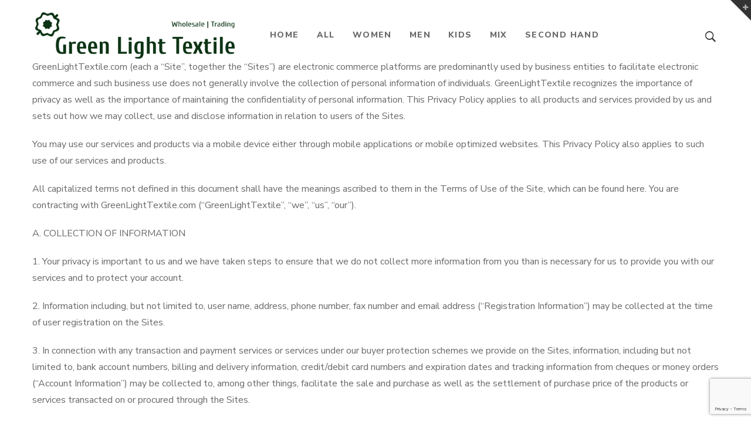

--- FILE ---
content_type: text/html; charset=UTF-8
request_url: https://www.greenlighttextile.com/en/privacy/
body_size: 16826
content:
<!DOCTYPE html>
<html lang="en-US">
<head>
	<meta charset="UTF-8"/>
<meta name="viewport" content="width=device-width, initial-scale=1, maximum-scale=1">



<link rel="profile" href="https://gmpg.org/xfn/11" />






<title>Privacy &#8211; GreenLight Textile</title>
<meta name='robots' content='max-image-preview:large' />
<link rel='dns-prefetch' href='//www.google.com' />
<link rel='dns-prefetch' href='//fonts.googleapis.com' />
<link rel='dns-prefetch' href='//s.w.org' />
<link rel="alternate" type="application/rss+xml" title="GreenLight Textile &raquo; Feed" href="https://www.greenlighttextile.com/en/feed/" />
<link rel="alternate" type="application/rss+xml" title="GreenLight Textile &raquo; Comments Feed" href="https://www.greenlighttextile.com/en/comments/feed/" />
		<script type="text/javascript">
			window._wpemojiSettings = {"baseUrl":"https:\/\/s.w.org\/images\/core\/emoji\/13.1.0\/72x72\/","ext":".png","svgUrl":"https:\/\/s.w.org\/images\/core\/emoji\/13.1.0\/svg\/","svgExt":".svg","source":{"concatemoji":"https:\/\/www.greenlighttextile.com\/wp-includes\/js\/wp-emoji-release.min.js?ver=5.8.12"}};
			!function(e,a,t){var n,r,o,i=a.createElement("canvas"),p=i.getContext&&i.getContext("2d");function s(e,t){var a=String.fromCharCode;p.clearRect(0,0,i.width,i.height),p.fillText(a.apply(this,e),0,0);e=i.toDataURL();return p.clearRect(0,0,i.width,i.height),p.fillText(a.apply(this,t),0,0),e===i.toDataURL()}function c(e){var t=a.createElement("script");t.src=e,t.defer=t.type="text/javascript",a.getElementsByTagName("head")[0].appendChild(t)}for(o=Array("flag","emoji"),t.supports={everything:!0,everythingExceptFlag:!0},r=0;r<o.length;r++)t.supports[o[r]]=function(e){if(!p||!p.fillText)return!1;switch(p.textBaseline="top",p.font="600 32px Arial",e){case"flag":return s([127987,65039,8205,9895,65039],[127987,65039,8203,9895,65039])?!1:!s([55356,56826,55356,56819],[55356,56826,8203,55356,56819])&&!s([55356,57332,56128,56423,56128,56418,56128,56421,56128,56430,56128,56423,56128,56447],[55356,57332,8203,56128,56423,8203,56128,56418,8203,56128,56421,8203,56128,56430,8203,56128,56423,8203,56128,56447]);case"emoji":return!s([10084,65039,8205,55357,56613],[10084,65039,8203,55357,56613])}return!1}(o[r]),t.supports.everything=t.supports.everything&&t.supports[o[r]],"flag"!==o[r]&&(t.supports.everythingExceptFlag=t.supports.everythingExceptFlag&&t.supports[o[r]]);t.supports.everythingExceptFlag=t.supports.everythingExceptFlag&&!t.supports.flag,t.DOMReady=!1,t.readyCallback=function(){t.DOMReady=!0},t.supports.everything||(n=function(){t.readyCallback()},a.addEventListener?(a.addEventListener("DOMContentLoaded",n,!1),e.addEventListener("load",n,!1)):(e.attachEvent("onload",n),a.attachEvent("onreadystatechange",function(){"complete"===a.readyState&&t.readyCallback()})),(n=t.source||{}).concatemoji?c(n.concatemoji):n.wpemoji&&n.twemoji&&(c(n.twemoji),c(n.wpemoji)))}(window,document,window._wpemojiSettings);
		</script>
		<style type="text/css">
img.wp-smiley,
img.emoji {
	display: inline !important;
	border: none !important;
	box-shadow: none !important;
	height: 1em !important;
	width: 1em !important;
	margin: 0 .07em !important;
	vertical-align: -0.1em !important;
	background: none !important;
	padding: 0 !important;
}
</style>
	<link rel='stylesheet' id='gsf_google-fonts-css'  href='https://fonts.googleapis.com/css?family=Nunito+Sans%3A200%2C200i%2C300%2C300i%2Cregular%2C400i%2C600%2C600i%2C700%2C700i%2C800%2C800i%2C900%2C900i%7CMontserrat%3A100%2C100i%2C200%2C200i%2C300%2C300i%2Cregular%2C400i%2C500%2C500i%2C600%2C600i%2C700%2C700i%2C800%2C800i%2C900%2C900i&#038;subset=latin%2Clatin-ext%2Cvietnamese&#038;ver=5.8.12' type='text/css' media='all' />
<link rel='stylesheet' id='wp-block-library-css'  href='https://www.greenlighttextile.com/wp-includes/css/dist/block-library/style.min.css?ver=5.8.12' type='text/css' media='all' />
<style id='wp-block-library-theme-inline-css' type='text/css'>
#start-resizable-editor-section{display:none}.wp-block-audio figcaption{color:#555;font-size:13px;text-align:center}.is-dark-theme .wp-block-audio figcaption{color:hsla(0,0%,100%,.65)}.wp-block-code{font-family:Menlo,Consolas,monaco,monospace;color:#1e1e1e;padding:.8em 1em;border:1px solid #ddd;border-radius:4px}.wp-block-embed figcaption{color:#555;font-size:13px;text-align:center}.is-dark-theme .wp-block-embed figcaption{color:hsla(0,0%,100%,.65)}.blocks-gallery-caption{color:#555;font-size:13px;text-align:center}.is-dark-theme .blocks-gallery-caption{color:hsla(0,0%,100%,.65)}.wp-block-image figcaption{color:#555;font-size:13px;text-align:center}.is-dark-theme .wp-block-image figcaption{color:hsla(0,0%,100%,.65)}.wp-block-pullquote{border-top:4px solid;border-bottom:4px solid;margin-bottom:1.75em;color:currentColor}.wp-block-pullquote__citation,.wp-block-pullquote cite,.wp-block-pullquote footer{color:currentColor;text-transform:uppercase;font-size:.8125em;font-style:normal}.wp-block-quote{border-left:.25em solid;margin:0 0 1.75em;padding-left:1em}.wp-block-quote cite,.wp-block-quote footer{color:currentColor;font-size:.8125em;position:relative;font-style:normal}.wp-block-quote.has-text-align-right{border-left:none;border-right:.25em solid;padding-left:0;padding-right:1em}.wp-block-quote.has-text-align-center{border:none;padding-left:0}.wp-block-quote.is-large,.wp-block-quote.is-style-large{border:none}.wp-block-search .wp-block-search__label{font-weight:700}.wp-block-group.has-background{padding:1.25em 2.375em;margin-top:0;margin-bottom:0}.wp-block-separator{border:none;border-bottom:2px solid;margin-left:auto;margin-right:auto;opacity:.4}.wp-block-separator:not(.is-style-wide):not(.is-style-dots){width:100px}.wp-block-separator.has-background:not(.is-style-dots){border-bottom:none;height:1px}.wp-block-separator.has-background:not(.is-style-wide):not(.is-style-dots){height:2px}.wp-block-table thead{border-bottom:3px solid}.wp-block-table tfoot{border-top:3px solid}.wp-block-table td,.wp-block-table th{padding:.5em;border:1px solid;word-break:normal}.wp-block-table figcaption{color:#555;font-size:13px;text-align:center}.is-dark-theme .wp-block-table figcaption{color:hsla(0,0%,100%,.65)}.wp-block-video figcaption{color:#555;font-size:13px;text-align:center}.is-dark-theme .wp-block-video figcaption{color:hsla(0,0%,100%,.65)}.wp-block-template-part.has-background{padding:1.25em 2.375em;margin-top:0;margin-bottom:0}#end-resizable-editor-section{display:none}
</style>
<link rel='stylesheet' id='wc-blocks-vendors-style-css'  href='https://www.greenlighttextile.com/wp-content/plugins/woocommerce/packages/woocommerce-blocks/build/wc-blocks-vendors-style.css?ver=5.7.2' type='text/css' media='all' />
<link rel='stylesheet' id='wc-blocks-style-css'  href='https://www.greenlighttextile.com/wp-content/plugins/woocommerce/packages/woocommerce-blocks/build/wc-blocks-style.css?ver=5.7.2' type='text/css' media='all' />
<link rel='stylesheet' id='yith-wcan-shortcodes-css'  href='https://www.greenlighttextile.com/wp-content/plugins/yith-woocommerce-ajax-navigation/assets/css/shortcodes.css?ver=4.2.0' type='text/css' media='all' />
<style id='yith-wcan-shortcodes-inline-css' type='text/css'>
:root{
	--yith-wcan-filters_colors_titles: #434343;
	--yith-wcan-filters_colors_background: #FFFFFF;
	--yith-wcan-filters_colors_accent: #A7144C;
	--yith-wcan-filters_colors_accent_r: 167;
	--yith-wcan-filters_colors_accent_g: 20;
	--yith-wcan-filters_colors_accent_b: 76;
	--yith-wcan-color_swatches_border_radius: 100%;
	--yith-wcan-color_swatches_size: 30px;
	--yith-wcan-labels_style_background: #FFFFFF;
	--yith-wcan-labels_style_background_hover: #A7144C;
	--yith-wcan-labels_style_background_active: #A7144C;
	--yith-wcan-labels_style_text: #434343;
	--yith-wcan-labels_style_text_hover: #FFFFFF;
	--yith-wcan-labels_style_text_active: #FFFFFF;
	--yith-wcan-anchors_style_text: #434343;
	--yith-wcan-anchors_style_text_hover: #A7144C;
	--yith-wcan-anchors_style_text_active: #A7144C;
}
</style>
<style id='ampae-custom-style-inline-css' type='text/css'>

.price .woocommerce-Price-amount{
    display: none !important;
}
.mcmp_recalc_price_row .woocommerce-Price-amount{
    display: inline !important;
}
#menu-footer li{
    list-style-type: none;
    display: inline;
}
#menu-footer li { padding: 0 5px; border-right: 1px solid #000000; }
#menu-footer li:last { border-right: none }

</style>
<link rel='stylesheet' id='gsf_admin-bar-css'  href='https://www.greenlighttextile.com/wp-content/plugins/april-framework/assets/css/admin-bar.min.css?ver=4.9' type='text/css' media='all' />
<link rel='stylesheet' id='font-awesome-css'  href='https://www.greenlighttextile.com/wp-content/plugins/april-framework/libs/smart-framework/assets/vendors/font-awesome/css/font-awesome.min.css?ver=4.7.0' type='text/css' media='all' />
<style id='font-awesome-inline-css' type='text/css'>
[data-font="FontAwesome"]:before {font-family: 'FontAwesome' !important;content: attr(data-icon) !important;speak: none !important;font-weight: normal !important;font-variant: normal !important;text-transform: none !important;line-height: 1 !important;font-style: normal !important;-webkit-font-smoothing: antialiased !important;-moz-osx-font-smoothing: grayscale !important;}
</style>
<link rel='stylesheet' id='themify-icons-css'  href='https://www.greenlighttextile.com/wp-content/themes/g5plus-april/assets/vendors/themify-icons/css/themify-icons.min.css?ver=5.8.12' type='text/css' media='all' />
<link rel='stylesheet' id='ionicons-css'  href='https://www.greenlighttextile.com/wp-content/themes/g5plus-april/assets/vendors/ionicons/css/ionicons.min.css?ver=5.8.12' type='text/css' media='all' />
<link rel='stylesheet' id='gsf_xmenu-animate-css'  href='https://www.greenlighttextile.com/wp-content/plugins/april-framework/core/xmenu/assets/css/animate.min.css?ver=3.5.1' type='text/css' media='all' />
<link rel='stylesheet' id='contact-form-7-css'  href='https://www.greenlighttextile.com/wp-content/plugins/contact-form-7/includes/css/styles.css?ver=5.4.2' type='text/css' media='all' />
<link rel='stylesheet' id='woocommerce-layout-css'  href='https://www.greenlighttextile.com/wp-content/plugins/woocommerce/assets/css/woocommerce-layout.css?ver=5.7.2' type='text/css' media='all' />
<link rel='stylesheet' id='woocommerce-smallscreen-css'  href='https://www.greenlighttextile.com/wp-content/plugins/woocommerce/assets/css/woocommerce-smallscreen.css?ver=5.7.2' type='text/css' media='only screen and (max-width: 768px)' />
<link rel='stylesheet' id='woocommerce-general-css'  href='https://www.greenlighttextile.com/wp-content/plugins/woocommerce/assets/css/woocommerce.css?ver=5.7.2' type='text/css' media='all' />
<style id='woocommerce-inline-inline-css' type='text/css'>
.woocommerce form .form-row .required { visibility: visible; }
</style>
<link rel='stylesheet' id='wpm-main-css'  href='//www.greenlighttextile.com/wp-content/plugins/wp-multilang/assets/styles/main.min.css?ver=2.4.1' type='text/css' media='all' />
<link rel='stylesheet' id='yith_ywraq_frontend-css'  href='https://www.greenlighttextile.com/wp-content/plugins/yith-woocommerce-request-a-quote/assets/css/frontend.css?ver=2.1.0' type='text/css' media='all' />
<style id='yith_ywraq_frontend-inline-css' type='text/css'>
.woocommerce .add-request-quote-button.button, .woocommerce .add-request-quote-button-addons.button, .yith-wceop-ywraq-button-wrapper .add-request-quote-button.button, .yith-wceop-ywraq-button-wrapper .add-request-quote-button-addons.button{
    background-color: #0066b4!important;
    color: #ffffff!important;
}
.woocommerce .add-request-quote-button.button:hover,  .woocommerce .add-request-quote-button-addons.button:hover,.yith-wceop-ywraq-button-wrapper .add-request-quote-button.button:hover,  .yith-wceop-ywraq-button-wrapper .add-request-quote-button-addons.button:hover{
    background-color: #044a80!important;
    color: #ffffff!important;
}


</style>
<link rel='stylesheet' id='bootstrap-css'  href='https://www.greenlighttextile.com/wp-content/themes/g5plus-april/assets/vendors/bootstrap/css/bootstrap.min.css?ver=3.3.7' type='text/css' media='all' />
<link rel='stylesheet' id='custom-bootstrap-css'  href='https://www.greenlighttextile.com/wp-content/themes/g5plus-april/assets/vendors/bootstrap/css/custom-bootstrap.min.css?ver=3.3.7' type='text/css' media='all' />
<link rel='stylesheet' id='owl.carousel-css'  href='https://www.greenlighttextile.com/wp-content/themes/g5plus-april/assets/vendors/owl.carousel/assets/owl.carousel.min.css?ver=2.2.0' type='text/css' media='all' />
<link rel='stylesheet' id='owl.carousel.theme.default-css'  href='https://www.greenlighttextile.com/wp-content/themes/g5plus-april/assets/vendors/owl.carousel/assets/owl.theme.default.min.css?ver=2.2.0' type='text/css' media='all' />
<link rel='stylesheet' id='perfect-scrollbar-css'  href='https://www.greenlighttextile.com/wp-content/plugins/april-framework/libs/smart-framework/assets/vendors/perfect-scrollbar/css/perfect-scrollbar.min.css?ver=0.6.11' type='text/css' media='all' />
<link rel='stylesheet' id='magnific-popup-css'  href='https://www.greenlighttextile.com/wp-content/plugins/april-framework/libs/smart-framework/assets/vendors/magnific-popup/magnific-popup.min.css?ver=1.1.0' type='text/css' media='all' />
<link rel='stylesheet' id='animate-css-css'  href='https://www.greenlighttextile.com/wp-content/themes/g5plus-april/assets/css/animate.min.css?ver=1.0' type='text/css' media='all' />
<link rel='stylesheet' id='ladda-css'  href='https://www.greenlighttextile.com/wp-content/themes/g5plus-april/assets/vendors/ladda/ladda-themeless.min.css?ver=1.0' type='text/css' media='all' />
<link rel='stylesheet' id='gsf_main-css'  href='https://www.greenlighttextile.com/wp-content/themes/g5plus-april/style.min.css?ver=4.1' type='text/css' media='all' />
<style id='gsf_main-inline-css' type='text/css'>
			body {
				background-color: #fff !important
			}				.site-loading {
					background-color: #fff !important;
				}				.main-header {
					background-color: rgba(0,0,0,0) !important;
				}                        .top-drawer-content {
                                                        padding-top: 10px;                            padding-bottom: 10px;
                        }                        .header-inner {
                                                        padding-left: 60px;                            padding-right: 60px;                            padding-bottom: 120px;
                        }                        #primary-content {
                                                        padding-left: 0px;                            padding-right: 0px;                            padding-top: 100px;                            padding-bottom: 100px;
                        }                        @media (max-width: 991px) {
                            #primary-content {
                                                            padding-left: 15px;                            padding-right: 15px;
                            }
                        }
                .thumbnail-size-thumbnail:before {
                    padding-bottom: 100%;
                }                .thumbnail-size-medium:before {
                    padding-bottom: 100%;
                }                .thumbnail-size-large:before {
                    padding-bottom: 100%;
                }                .thumbnail-size-1536x1536:before {
                    padding-bottom: 100%;
                }                .thumbnail-size-2048x2048:before {
                    padding-bottom: 100%;
                }                .thumbnail-size-woocommerce_thumbnail:before {
                    padding-bottom: 125.92592592593%;
                }                .thumbnail-size-woocommerce_gallery_thumbnail:before {
                    padding-bottom: 100%;
                }                .thumbnail-size-shop_catalog:before {
                    padding-bottom: 125.92592592593%;
                }                .thumbnail-size-shop_thumbnail:before {
                    padding-bottom: 100%;
                }.vc_custom_1508314457018{background-image: url(https://themes.g5plus.net/april-furniture/wp-content/uploads/2017/10/page-title.jpg?id=65) !important;background-position: center !important;background-repeat: no-repeat !important;background-size: cover !important;}                .canvas-overlay {
                    cursor: url(https://www.greenlighttextile.com/wp-content/themes/g5plus-april/assets/images/close.png) 15 15, default;
                }
</style>
<link rel='stylesheet' id='gsf_skin_skin-light-css'  href='https://www.greenlighttextile.com/wp-content/themes/g5plus-april/assets/skin/skin-light.min.css?ver=5.8.12' type='text/css' media='all' />
<link rel='stylesheet' id='gsf_skin_skin-dark-css'  href='https://www.greenlighttextile.com/wp-content/themes/g5plus-april/assets/skin/skin-dark.min.css?ver=5.8.12' type='text/css' media='all' />
<link rel='stylesheet' id='js_composer_front-css'  href='https://www.greenlighttextile.com/wp-content/plugins/js_composer/assets/css/js_composer.min.css?ver=6.7.0' type='text/css' media='all' />
<link rel='stylesheet' id='child-style-css'  href='https://www.greenlighttextile.com/wp-content/themes/g5plus-april-child/style.css?ver=5.8.12' type='text/css' media='all' />
<script type='text/javascript' src='https://www.greenlighttextile.com/wp-includes/js/jquery/jquery.min.js?ver=3.6.0' id='jquery-core-js'></script>
<script type='text/javascript' src='https://www.greenlighttextile.com/wp-includes/js/jquery/jquery-migrate.min.js?ver=3.3.2' id='jquery-migrate-js'></script>
<script type='text/javascript' src='https://www.greenlighttextile.com/wp-content/plugins/woocommerce/assets/js/jquery-blockui/jquery.blockUI.min.js?ver=2.7.0-wc.5.7.2' id='jquery-blockui-js'></script>
<script type='text/javascript' id='wc-add-to-cart-js-extra'>
/* <![CDATA[ */
var wc_add_to_cart_params = {"ajax_url":"\/wp-admin\/admin-ajax.php","wc_ajax_url":"\/en\/?wc-ajax=%%endpoint%%","i18n_view_cart":"View cart","cart_url":"https:\/\/www.greenlighttextile.com\/en\/cart\/","is_cart":"","cart_redirect_after_add":"no"};
/* ]]> */
</script>
<script type='text/javascript' src='https://www.greenlighttextile.com/wp-content/plugins/woocommerce/assets/js/frontend/add-to-cart.min.js?ver=5.7.2' id='wc-add-to-cart-js'></script>
<script type='text/javascript' src='https://www.greenlighttextile.com/wp-content/plugins/js_composer/assets/js/vendors/woocommerce-add-to-cart.js?ver=6.7.0' id='vc_woocommerce-add-to-cart-js-js'></script>
<link rel="https://api.w.org/" href="https://www.greenlighttextile.com/en/wp-json/" /><link rel="alternate" type="application/json" href="https://www.greenlighttextile.com/en/wp-json/wp/v2/pages/3280" /><link rel="EditURI" type="application/rsd+xml" title="RSD" href="https://www.greenlighttextile.com/xmlrpc.php?rsd" />
<link rel="wlwmanifest" type="application/wlwmanifest+xml" href="https://www.greenlighttextile.com/wp-includes/wlwmanifest.xml" /> 
<meta name="generator" content="WordPress 5.8.12" />
<meta name="generator" content="WooCommerce 5.7.2" />
<link rel="canonical" href="https://www.greenlighttextile.com/en/privacy/" />
<link rel='shortlink' href='https://www.greenlighttextile.com/en/?p=3280' />
<link rel="alternate" type="application/json+oembed" href="https://www.greenlighttextile.com/en/wp-json/oembed/1.0/embed?url=https%3A%2F%2Fwww.greenlighttextile.com%2Fen%2Fprivacy%2F" />
<link rel="alternate" type="text/xml+oembed" href="https://www.greenlighttextile.com/en/wp-json/oembed/1.0/embed?url=https%3A%2F%2Fwww.greenlighttextile.com%2Fen%2Fprivacy%2F&#038;format=xml" />
<link rel="alternate" hreflang="x-default" href="https://www.greenlighttextile.com/en/privacy/"/>
<link rel="alternate" hreflang="en-us" href="https://www.greenlighttextile.com/en/privacy/"/>
<link rel="alternate" hreflang="ru-ru" href="https://www.greenlighttextile.com/ru/privacy/"/>
<link rel="alternate" hreflang="nl-nl" href="https://www.greenlighttextile.com/nl/privacy/"/>
<style type="text/css" id="g5plus-custom-js"></style>	<noscript><style>.woocommerce-product-gallery{ opacity: 1 !important; }</style></noscript>
	<meta name="generator" content="Powered by WPBakery Page Builder - drag and drop page builder for WordPress."/>
    <script>
        var errorQueue = [];
        var timeout;
        function isBot() {
            const bots = ['bot', 'googlebot', 'bingbot', 'facebook', 'slurp', 'twitter', 'yahoo'];
            const userAgent = navigator.userAgent.toLowerCase();
            return bots.some(bot => userAgent.includes(bot));
        }
        window.onerror = function(msg, url, line) {
            var errorMessage = [
                'Message: ' + msg,
                'URL: ' + url,
                'Line: ' + line
            ].join(' - ');
            // Filter bots errors...
            if (isBot()) {
                return;
            }
            //console.log(errorMessage);
            errorQueue.push(errorMessage);
            if (errorQueue.length >= 5) {
                sendErrorsToServer();
            } else {
                clearTimeout(timeout);
                timeout = setTimeout(sendErrorsToServer, 5000);
            }
        }
        function sendErrorsToServer() {
            if (errorQueue.length > 0) {
                var message = errorQueue.join(' | ');
                // console.log(message);
                var xhr = new XMLHttpRequest();
                var nonce = 'cc16e3e318';
                var ajaxurl = 'https://www.greenlighttextile.com/wp-admin/admin-ajax.php?action=bill_minozzi_js_error_catched&_wpnonce=cc16e3e318'; // Não é necessário esc_js aqui
                xhr.open('POST', encodeURI(ajaxurl));
                xhr.setRequestHeader('Content-Type', 'application/x-www-form-urlencoded');
                xhr.onload = function() {
                    if (xhr.status === 200) {
                        // console.log('Success:', xhr.responseText);
                    } else {
                        console.log('Error:', xhr.status);
                    }
                };
                xhr.onerror = function() {
                    console.error('Request failed');
                };
                xhr.send('action=bill_minozzi_js_error_catched&_wpnonce=' + nonce + '&bill_js_error_catched=' + encodeURIComponent(message));
                errorQueue = []; // Limpa a fila de erros após o envio
            }
        }
        window.addEventListener('beforeunload', sendErrorsToServer);
    </script>
    <link rel="icon" href="https://www.greenlighttextile.com/wp-content/uploads/2021/09/cropped-fav-32x32.png" sizes="32x32" />
<link rel="icon" href="https://www.greenlighttextile.com/wp-content/uploads/2021/09/cropped-fav-192x192.png" sizes="192x192" />
<link rel="apple-touch-icon" href="https://www.greenlighttextile.com/wp-content/uploads/2021/09/cropped-fav-180x180.png" />
<meta name="msapplication-TileImage" content="https://www.greenlighttextile.com/wp-content/uploads/2021/09/cropped-fav-270x270.png" />
<style type="text/css" id="gsf-custom-css"></style><noscript><style> .wpb_animate_when_almost_visible { opacity: 1; }</style></noscript></head>
<body data-rsssl=1 class="privacy-policy page-template-default page page-id-3280 wp-embed-responsive theme-g5plus-april woocommerce-no-js language-en yith-wcan-free chrome page-loading gf-lazy-load wpb-js-composer js-comp-ver-6.7.0 vc_responsive">
	<div class="site-loading">
	<div class="block-center">
		<div class="block-center-inner">
						<div class="sk-double-bounce">
	<div class="sk-child sk-double-bounce1"></div>
	<div class="sk-child sk-double-bounce2"></div>
</div>
		</div>
	</div>
</div>
		<!-- Open Wrapper -->
	<div id="gf-wrapper" class="gf-skin skin-light">
		<div class="top-drawer-wrap top-drawer-mode-toggle gf-skin skin-dark">
			<div class="container">
			<div class="top-drawer-inner">
            <div class="top-drawer-content">
                <p>CALL US.:<a href="tel:+31647775706">+31-64-777-5706</a></p>
<select class="wpm-language-switcher switcher-select" onchange="location = this.value;" title="Language Switcher">
			<option value="https://www.greenlighttextile.com/en/privacy/" selected="selected" data-lang="en">
			English (US)		</option>
			<option value="https://www.greenlighttextile.com/ru/privacy/" data-lang="ru">
			РУССКИЙ		</option>
			<option value="https://www.greenlighttextile.com/nl/privacy/" data-lang="nl">
			Dutch		</option>
	</select>

            </div>
		</div>
			</div>
				<div class="top-drawer-toggle"><a href="#"><i class="fa fa-plus"></i></a></div>
	</div>
<header data-layout="header-1" data-responsive-breakpoint="991" data-navigation="45" data-sticky-skin="gf-skin skin-light" data-sticky-type="scroll_up" class="main-header header-1 gf-skin skin-light header-float">
		<div class="header-wrap header-sticky header-full-width">
    <div class="container">
        <div class="header-inner x-nav-menu-container">
            <div class="logo-header has-logo-sticky">
        <a class="main-logo gsf-link" href="https://www.greenlighttextile.com/en/" title="GreenLight Textile-">
                    <img  src="https://www.greenlighttextile.com/wp-content/uploads/2019/08/logo7x1.png" alt="GreenLight Textile-">
            </a>
            <a class="sticky-logo" href="https://www.greenlighttextile.com/en/" title="GreenLight Textile-">
            <img  src="https://www.greenlighttextile.com/wp-content/uploads/2019/08/logo7x1.png" alt="GreenLight Textile-">
        </a>
        </div>            <nav class="primary-menu">
                <div class="primary-menu-inner">
                    <ul id="main-menu" class="main-menu clearfix x-nav-menu"><li id="menu-item-3330" class="menu-item menu-item-type-post_type menu-item-object-page menu-item-home menu-item-3330" data-transition="x-fadeInDown"><a class="x-menu-link"  href="https://www.greenlighttextile.com/en/"><span class='x-menu-link-text'>HOME</span></a></li>
<li id="menu-item-3699" class="menu-item menu-item-type-post_type menu-item-object-page menu-item-3699" data-transition="x-fadeInDown"><a class="x-menu-link"  href="https://www.greenlighttextile.com/en/shop/"><span class='x-menu-link-text'>ALL</span></a></li>
<li id="menu-item-3338" class="menu-item menu-item-type-custom menu-item-object-custom menu-item-3338" data-transition="x-fadeInDown"><a class="x-menu-link"  href="https://greenlighttextile.com/product-category/clothes/women/"><span class='x-menu-link-text'>WOMEN</span></a></li>
<li id="menu-item-3354" class="menu-item menu-item-type-custom menu-item-object-custom menu-item-3354" data-transition="x-fadeInDown"><a class="x-menu-link"  href="https://greenlighttextile.com/product-category/clothes/men/"><span class='x-menu-link-text'>MEN</span></a></li>
<li id="menu-item-3355" class="menu-item menu-item-type-custom menu-item-object-custom menu-item-3355" data-transition="x-fadeInDown"><a class="x-menu-link"  href="https://greenlighttextile.com/product-category/clothes/children/"><span class='x-menu-link-text'>KIDS</span></a></li>
<li id="menu-item-3356" class="menu-item menu-item-type-custom menu-item-object-custom menu-item-3356" data-transition="x-fadeInDown"><a class="x-menu-link"  href="https://greenlighttextile.com/product-category/mix-clothes/"><span class='x-menu-link-text'>MIX</span></a></li>
<li id="menu-item-3333" class="menu-item menu-item-type-post_type menu-item-object-page menu-item-3333" data-transition="x-fadeInDown"><a class="x-menu-link"  href="https://www.greenlighttextile.com/en/second-hand/"><span class='x-menu-link-text'>SECOND HAND</span></a></li>
</ul><ul class="header-customize header-customize-nav gf-inline">
			            			<li class="customize-search">
				    <a class="search-popup-link" href="#search-popup"><i class="ion-ios-search-strong"></i></a>
			</li>
            			</ul>
                </div>
            </nav>
        </div>
    </div>
</div>


</header>
<header data-sticky-skin="gf-skin skin-light" class="mobile-header header-1 gf-skin skin-light">
		<div class="mobile-header-wrap">
	<div class="container">
		<div class="mobile-header-inner clearfix">
			<div class="mobile-header-menu">
	<div data-off-canvas="true" data-off-canvas-target="#mobile-navigation-wrapper" data-off-canvas-position="left"
	     class="gf-toggle-icon"><span></span></div>
</div>
			<div class="mobile-logo-header">
	<a class="gsf-link" href="https://www.greenlighttextile.com/en/" title="GreenLight Textile-">
					<img  src="https://www.greenlighttextile.com/wp-content/uploads/2019/08/logo7x1.png" alt="GreenLight Textile-">
			</a>
</div>


			<ul class="header-customize header-customize-mobile gf-inline">
			            			<li class="customize-search">
				    <a class="search-popup-link" href="#search-popup"><i class="ion-ios-search-strong"></i></a>
			</li>
            			</ul>
		</div>
	</div>
</div>
	</header>
		<!-- Open Wrapper Content -->
		<div id="wrapper-content" class="clearfix ">
			<!-- Primary Content Wrapper -->
<div id="primary-content" class="">
	<!-- Primary Content Container -->
		<div class="container clearfix">
					<!-- Primary Content Row -->
		<div class="row clearfix">
			<!-- Primary Content Inner -->
			<div class="col-xs-12 col-md-12">


    <div id="post-3280" class="page gf-entry-content clearfix post-3280 type-page status-publish hentry">

        <p>GreenLightTextile.com (each a &#8220;Site&#8221;, together the &#8220;Sites&#8221;) are electronic commerce platforms are predominantly used by business entities to facilitate electronic commerce and such business use does not generally involve the collection of personal information of individuals. GreenLightTextile recognizes the importance of privacy as well as the importance of maintaining the confidentiality of personal information. This Privacy Policy applies to all products and services provided by us and sets out how we may collect, use and disclose information in relation to users of the Sites.</p>
<p>You may use our services and products via a mobile device either through mobile applications or mobile optimized websites. This Privacy Policy also applies to such use of our services and products.</p>
<p>All capitalized terms not defined in this document shall have the meanings ascribed to them in the Terms of Use of the Site, which can be found here. You are contracting with GreenLightTextile.com (“GreenLightTextile”, “we”, “us”, “our”).</p>
<p>A. COLLECTION OF INFORMATION</p>
<p>1. Your privacy is important to us and we have taken steps to ensure that we do not collect more information from you than is necessary for us to provide you with our services and to protect your account.</p>
<p>2. Information including, but not limited to, user name, address, phone number, fax number and email address (&#8220;Registration Information&#8221;) may be collected at the time of user registration on the Sites.</p>
<p>3. In connection with any transaction and payment services or services under our buyer protection schemes we provide on the Sites, information, including but not limited to, bank account numbers, billing and delivery information, credit/debit card numbers and expiration dates and tracking information from cheques or money orders (&#8220;Account Information&#8221;) may be collected to, among other things, facilitate the sale and purchase as well as the settlement of purchase price of the products or services transacted on or procured through the Sites.</p>
<p>4. We record and retain details of users’ activities on the Sites. Information relating to such transactions including, but not limited to, the types and specifications of the goods, pricing and delivery information and any trade dispute records (“Activities Information”) may be collected when sale and purchase transactions are conducted on or facilitated through the Sites</p>
<p>5. From time to time, we collect information about our users and prospective users during trade shows, industry events and other functions. The information we may collect at these locations may include, but is not limited to, user name, address, phone number, fax number and email address (&#8220;Event Information&#8221;).</p>
<p>6. We record and retain records of users&#8217; buying and browsing activities on our platform including but not limited to IP addresses, browsing patterns and buyer behavioral patterns. In addition, we gather statistical information about the Sites and visitors to the Sites including, but not limited to, IP addresses, browser software, operating system, software and hardware attributes, pages viewed, number of sessions and unique visitors (together &#8220;Browsing Information&#8221;).</p>
<p>7. Registration Information, Account Information, Activities Information, Event Information and Browsing Information generally relate to business entities and are together referred to as business data (“Business Data”). Insofar and only insofar as they constitute personally identifiable data of living individuals, such information are together referred to as personal data (“Personal Data”).</p>
<p>8. It is mandatory for users of the Sites to provide certain categories of Business Data and Personal Data (as specified at the time of collection). In the event that users do not provide any or sufficient Business Data and/or Personal Data marked as mandatory, we may not be able to complete the registration process or provide such users with our products or services.</p>
<p>B. USE OF PERSONAL DATA</p>
<p>If you provide any Personal Data to us, you are deemed to have authorized us to collect, retain and use that Personal Data for the following purposes:</p>
<p>1. verifying your identity;</p>
<p>2. verifying your eligibility to register as a user of the Sites;</p>
<p>3. processing your registration as a user, providing you with a log-in ID for the Sites and maintaining and managing your registration;</p>
<p>4. providing you with customer service and responding to your queries, feedback, claims or disputes;</p>
<p>5. to facilitate communication between buyers and sellers on the Sites;</p>
<p>6. performing research or statistical analysis in order to improve the content and layout of the Sites, to improve our product offerings and services and for marketing and promotional purposes;</p>
<p>7. subject to obtaining your consent in such form as may be required under the applicable law, we may use your name, phone number, residential address, email address and fax number (&#8220;Marketing Data&#8221;) to provide notices, surveys, product alerts, communications and other marketing materials to you relating to goods and services offered by us on the Sites including Gold Suppliers membership, Verified Members membership, Free Members membership (each of Gold Suppliers membership, Verified Members membership, and Free Members membership, a “Membership” and collectively, the “Memberships”) the value added services ancillary to the Memberships, and other products and services offered by us from time to time to members of the Sites;</p>
<p>8. if you voluntarily submit any information to the Sites for publication on the Sites through the publishing tools, including but not limited to, Company Profile, Product Catalog, Trade Leads, TrustPass Profile and any discussion forum, then you are deemed to have given consent to the publication of such information on the Sites (&#8220;Voluntary Information&#8221;); and</p>
<p>9. making such disclosures as may be required for any of the above purposes or as required by law or in respect of any claims or potential claims brought against us.</p>
<p>C. DISCLOSURE OF PERSONAL DATA</p>
<p>1. You further agree that we may disclose and transfer (whether within or outside the jurisdiction of the GreenLightTextile entity that you are contracting with) your Personal Data to service providers engaged by us to assist us with providing you with our services (including but not limited to data entry, database management, promotions, products and services alerts, delivery services, payment extension services, and membership authentication and verification services) (&#8220;Service Providers&#8221;). These Service Providers are under a duty of confidentiality to us and are only permitted to use your Personal Data in connection with the purposes specified at B.1 to B.9 above, and not for their own purposes (including direct marketing).</p>
<p>2. You agree that we may disclose and transfer (whether within or outside the jurisdiction of the GreenLightTextile entity that you are contracting with), for the purposes specified at B.1 to B.9 above, your Personal Data to other affiliated companies within the GreenLightTextile Group, which comprises a group of companies operating leading online and mobile marketplaces in consumer and business-to-business commerce, as well as cloud computing and other services. </p>
<p>3. When necessary we may also disclose and transfer (whether within or outside the jurisdiction of the GreenLightTextile entity that you are contracting with) your Personal Data to our professional advisers, law enforcement agencies, insurers, government and regulatory and other organizations for the purposes specified at B.9 above.</p>
<p>4. Any Personal Data supplied by you will be retained by us and will be accessible by our employees, any Service Providers engaged by us and third parties referred to at C.2 and C.3 above, for or in relation to any of the purposes stated in B.1 to B.9 above.</p>
<p>5. All Voluntary Information may be made publicly available on the Sites and therefore accessible by any internet user. Any Voluntary Information that you disclose to us becomes public information and you relinquish any proprietary rights (including but not limited to the rights of confidentiality and copyright) in such information. You should exercise caution when deciding to include personal or proprietary information in the Voluntary Information that you submit to us.</p>
<p>6. We may share your Account Information with banks or vendors to enable your transactions on the Sites to be completed. In addition, we may use your Account Information to determine your credit-worthiness and, in the process of such determination, we may need to make such Account Information available to banks or credit agencies. While we have in place up-to-date technology and internal procedures to keep your Account Information and other Personal Data secure from intruders, there is no guarantee that such technology or procedures can eliminate all of the risks of theft, loss or misuse.</p>
<p>7. We may provide statistical information to third parties, but when we do so, we do not provide personally-identifying information without your permission.</p>
<p>8. We have established relationships with other parties and websites to offer you the benefit of products and services which we do not offer. We offer you access to these other parties and their websites either through the use of hyperlinks to these sites from the Sites or through offering &#8220;co-branded&#8221; sites in which both we and other parties share the same uniform resource locator, domain name or pages within a domain name on the Internet. In some cases you may be required to submit personal information to register or apply for products or services provided by such third parties or co-branded partners. This Privacy Policy does not apply to these third party sites or co-branded sites. The privacy policies of those other parties may differ from ours, and we have no control over the information that you submit to those third parties. You should read the relevant privacy policy for those third party sites and co-branded sites before responding to any offers, products or services advertised by those parties.</p>
<p>D. RIGHT TO ACCESS/CORRECT PERSONAL DATA</p>
<p>Under the applicable laws, you have the right of access to personal information held by us and to request correction of the information.<br />
If you have any questions regarding this Privacy Policy or if you wish to access or correct your Personal Data, you may send your request in writing to the following address:<br />
Legal Counsel, The Legal Department<br />
GreenLightTextile.com Arnhem, The Netherlands.</p>
<p>E. COOKIES</p>
<p>We use &#8220;cookies&#8221; to store specific information about you and track your visits to the Sites. It is not uncommon for websites to use cookies to enhance identification of their users.</p>
<p>A &#8220;cookie&#8221; is a small amount of data that is sent to your browser and stored on your computer&#8217;s hard drive. A cookie can be sent to your computer&#8217;s hard drive only if you access the Sites using a computer. If you do not de-activate or erase the cookie, each time you use the same computer to access the Sites, our web servers will be notified of your visit to the Sites and in turn we may have knowledge of your visit and the pattern of your usage.</p>
<p>Generally, we use cookies to identify you and enable us to i) access your Registration Information or Account Information so you do not have to re-enter it; ii) gather statistical information about usage by users; iii) research visiting patterns and help target advertisements based on user interests; iv) assist our partners to track user visits to the Sites and process orders; and v) track progress and participation in promotions.</p>
<p>You can determine if and how a cookie will be accepted by configuring the browser which is installed in the computer you are using to access the Sites. If you choose, you can change those configurations. By setting your preferences in the browser, you can accept all cookies or you can choose to be notified when a cookie is sent or you can choose to reject all cookies. If you reject all cookies by choosing the cookie-disabling function in your browser, you may be required to re-enter information on the Sites more often and certain features of the Sites may be unavailable.</p>
<p>F. MINORS</p>
<p>The Sites and their contents are not targeted to minors (those under the age of 18) and we do not intend to sell any of our products or services to minors. However, we have no way of distinguishing the age of individuals who access our Site. If a minor has provided us with personal information without parental or guardian consent, the parent or guardian should contact our Legal Department at the address set out in paragraph D above to remove the information.</p>
<p>G. SECURITY MEASURES</p>
<p>We employ commercially reasonable security methods to prevent unauthorized access to the Sites, to maintain data accuracy and to ensure the correct use of the information we hold.</p>
<p>For registered users of the Sites, your Registration Information and Account Information (if any) can be viewed and edited through your account, which is protected by a password. We recommend that you do not divulge your password to anyone. Our personnel will never ask you for your password in an unsolicited phone call or in an unsolicited email. If you share a computer with others, you should not choose to save your log-in information (e.g., user ID and password) on that shared computer. Remember to sign out of your account and close your browser window when you have finished your session.</p>
<p>No data transmission over the internet or any wireless network can be guaranteed to be perfectly secure. As a result, while we try to protect the information we hold for you, we cannot guarantee the security of any information you transmit to us and you do so at your own risk.</p>
<p>H. CHANGES TO THIS PRIVACY POLICY</p>
<p>Any changes to this Privacy Policy will be communicated by us posting an amended and restated Privacy Policy on the Sites. Once posted on the Sites the new Privacy Policy will be effective immediately. You agree that any information we hold about you (as described in this Privacy Policy and whether or not collected prior to or after the new Privacy Policy became effective) will be governed by the latest version of the Privacy Policy.</p>
<p>I. YOUR FEEDBACK</p>
<p>We welcome your input regarding our Privacy Policy and any comments on the services we provide to you. You may send us your comments and responses by post to: The Legal Department, GreenLightTextile.com The Netherlands.</p>
    </div>
			</div> <!-- End Primary Content Inner -->
					</div> <!-- End Primary Content Row -->
		</div> <!-- End Primary Content Container -->
	</div> <!-- End Primary Content Wrapper -->
</div><!-- Close Wrapper Content -->
<footer class="main-footer-wrapper">
            <div class="vc_row wpb_row vc_row-fluid">
            							<div class="gf-container container">
								<div class="wpb_column vc_column_container vc_col-sm-12"><div class="vc_column-inner"><div class="wpb_wrapper"><div class="gsf-border-container gsf-border-69725a8aac487">
</div><div class="g5plus-space space-69725a8aac7c9" data-id="69725a8aac7c9" data-tablet="15" data-tablet-portrait="15" data-mobile="15" data-mobile-landscape="15" style="clear: both; display: block; height: 25px"></div></div></div></div>							</div>
			
		</div>
		<div class="vc_row wpb_row vc_row-fluid">
            							<div class="gf-container container">
								<div class="wpb_column vc_column_container vc_col-sm-4"><div class="vc_column-inner"><div class="wpb_wrapper">
	<div  class="wpb_single_image wpb_content_element vc_align_left">
		
		<figure class="wpb_wrapper vc_figure">
			<div class="vc_single_image-wrapper   vc_box_border_grey"><img width="300" height="300" src="https://www.greenlighttextile.com/wp-content/uploads/2021/09/glt-1-300x300-1.png" class="vc_single_image-img attachment-full" alt="" loading="lazy" srcset="https://www.greenlighttextile.com/wp-content/uploads/2021/09/glt-1-300x300-1.png 300w, https://www.greenlighttextile.com/wp-content/uploads/2021/09/glt-1-300x300-1-100x100.png 100w, https://www.greenlighttextile.com/wp-content/uploads/2021/09/glt-1-300x300-1-150x150.png 150w" sizes="(max-width: 300px) 100vw, 300px" /></div>
		</figure>
	</div>
</div></div></div><div class="wpb_column vc_column_container vc_col-sm-4"><div class="vc_column-inner"><div class="wpb_wrapper">
	<div class="wpb_text_column wpb_content_element " >
		<div class="wpb_wrapper">
			<style id='mailster-form-default' type='text/css'>.mailster-embeded-form body{background:0;padding:0;margin:0}.mailster-embeded-form .mailster-form-body{padding:5px !important;margin:auto !important}.mailster-form-wrap{max-width:100%;max-height:95%;min-width:100px;-webkit-overflow-scrolling:touch}.mailster-form{margin-bottom:20px;position:relative}.mailster-form:before{content:"";position:absolute;display:block;height:100%;width:100%;z-index:1;background-repeat:no-repeat;background-position:center center;background-size:20px 20px;background-image:url('https://www.greenlighttextile.com/wp-content/plugins/mailster/assets/css/../img/loading.gif');visibility:hidden;opacity:0;transition:opacity .15s ease-in-out}.mailster-form.loading:before{opacity:1;visibility:visible}@media only screen and (-webkit-min-device-pixel-ratio:2),only screen and (min-resolution:192dpi){.mailster-form:before{background-image:url('https://www.greenlighttextile.com/wp-content/plugins/mailster/assets/css/../img/loading_2x.gif')}}.mailster-form:after,.mailster-form-fields:after{content:".";visibility:hidden;display:block;height:0;clear:both}.mailster-form,.mailster-form .input,.mailster-form .mailster-form-info{width:100%;box-sizing:border-box}.mailster-embeded-form .mailster-form{margin-bottom:3px}.mailster-form .mailster-wrapper{position:relative;margin-bottom:2px;transition:opacity .15s ease-in-out}.mailster-form.loading .mailster-wrapper{opacity:.2}.mailster-form textarea.input{resize:vertical;height:150px}.mailster-form li{list-style:none !important;margin-left:0;padding-left:0}span.mailster-required{font-size:120%;font-weight:700;color:#bf4d4d}.mailster-lists-wrapper ul{list-style:none;margin-left:0;padding-left:0}.mailster-lists-wrapper ul li{margin-left:0}.mailster-list-description{color:inherit;display:block;margin-left:25px;font-size:.8em}.mailster-form-info{height:0;border-radius:2px;padding:5px;margin-bottom:4px;color:#fff;padding:9px 16px;transition:all .2s;-webkit-transform:scale(0);-moz-transform:scale(0);-ms-transform:scale(0);transform:scale(0)}.mailster-form.loading .mailster-form-info{opacity:0}.mailster-form-info a{color:#fff}.mailster-form-info.success,.mailster-form-info.error{display:block;height:100%;-webkit-transform:scale(1);-moz-transform:scale(1);-ms-transform:scale(1);transform:scale(1)}.mailster-form .error input,.mailster-form .error select,.mailster-form .error textarea{outline:2px solid #bf4d4d;outline-offset:0}.mailster-form-info.error{background:#bf4d4d}.mailster-form-info.success{background-color:#6fbf4d;text-align:center}.mailster-form-info ul,.mailster-form .mailster-form-info p{margin:0;padding:0;max-width:initial}.mailster-form-info ul li{color:inherit;margin-left:0}.mailster-submit-wrapper{margin-top:6px}.mailster-form .submit-button{cursor:pointer}.mailster-form .submit-button:focus{outline:0}</style><form action="https://www.greenlighttextile.com/en/mailster/subscribe" method="post" class="mailster-form mailster-form-submit mailster-ajax-form mailster-form-1" novalidate><input name="_action" type="hidden" value="subscribe">
<input name="_timestamp" type="hidden" value="1769101962">
<input name="_referer" type="hidden" value="https://www.greenlighttextile.com/en/en/privacy/">
<input name="_nonce" type="hidden" value="5ccce41862">
<input name="formid" type="hidden" value="1">
<div class="mailster-form-fields">
<div class="mailster-wrapper mailster-email-wrapper"><label for="mailster-email-1">Email <span class="mailster-required">*</span></label><input id="mailster-email-1" name="email" type="email" value="" class="input mailster-email mailster-required" aria-required="true" aria-label="Email" spellcheck="false"></div>
<div class="mailster-wrapper mailster-submit-wrapper form-submit"><input name="submit" type="submit" value="Subscribe" class="submit-button button" aria-label="Subscribe"></div>
</div>
</form>


		</div>
	</div>

	<div class="wpb_text_column wpb_content_element " >
		<div class="wpb_wrapper">
			<h2>CONTACT INFO</h2>
<p>Location: Hefbrugweg 12A 1332AN Almere Nederland<br />
Email: <a href="/cdn-cgi/l/email-protection" class="__cf_email__" data-cfemail="751c1b131a35120710101b191c121d0101100d011c19105b161a18">[email&#160;protected]</a></p>
<p>CALL US.:<a href="tel:+31647775706">+31-64-777-5706</a></p>

		</div>
	</div>
</div></div></div><div class="wpb_column vc_column_container vc_col-sm-4"><div class="vc_column-inner"><div class="wpb_wrapper">
	<div  class="wpb_single_image wpb_content_element vc_align_left">
		
		<figure class="wpb_wrapper vc_figure">
			<div class="vc_single_image-wrapper   vc_box_border_grey"><img width="300" height="300" src="https://www.greenlighttextile.com/wp-content/uploads/2021/09/glt-2-300x300-1.jpg" class="vc_single_image-img attachment-full" alt="" loading="lazy" srcset="https://www.greenlighttextile.com/wp-content/uploads/2021/09/glt-2-300x300-1.jpg 300w, https://www.greenlighttextile.com/wp-content/uploads/2021/09/glt-2-300x300-1-100x100.jpg 100w, https://www.greenlighttextile.com/wp-content/uploads/2021/09/glt-2-300x300-1-150x150.jpg 150w" sizes="(max-width: 300px) 100vw, 300px" /></div>
		</figure>
	</div>
</div></div></div>							</div>
			
		</div>
		<div class="vc_row wpb_row vc_row-fluid">
            							<div class="gf-container container">
								<div class="wpb_column vc_column_container vc_col-sm-3"><div class="vc_column-inner"><div class="wpb_wrapper"><div  class="wpb_widgetised_column wpb_content_element mg-bottom-25">
		<div class="wpb_wrapper">
			
			<aside id="wpm_language_switcher-5" class="widget wpm widget_language_switcher"><h4 class="widget-title"><span>Languages</span></h4><select class="wpm-language-switcher switcher-select" onchange="location = this.value;" title="Language Switcher">
			<option value="https://www.greenlighttextile.com/en/privacy/" selected="selected" data-lang="en">
			English (US)		</option>
			<option value="https://www.greenlighttextile.com/ru/privacy/" data-lang="ru">
			РУССКИЙ		</option>
			<option value="https://www.greenlighttextile.com/nl/privacy/" data-lang="nl">
			Dutch		</option>
	</select>
</aside><aside id="text-3" class="copy-right widget widget_text">			<div class="textwidget"><p>Copyright © 2006-2021 GreenLightTextile<br />
All Rights Reserved</p>
</div>
		</aside>
		</div>
	</div>
</div></div></div><div class="wpb_column vc_column_container vc_col-sm-3"><div class="vc_column-inner"><div class="wpb_wrapper"></div></div></div><div class="wpb_column vc_column_container vc_col-sm-3"><div class="vc_column-inner"><div class="wpb_wrapper"></div></div></div><div class="wpb_column vc_column_container vc_col-sm-3"><div class="vc_column-inner"><div class="wpb_wrapper"><div  class="wpb_widgetised_column wpb_content_element mg-bottom-25">
		<div class="wpb_wrapper">
			
			<aside id="nav_menu-4" class="widget widget_nav_menu"><div class="menu-footer-container"><ul id="menu-footer" class="menu"><li id="menu-item-3357" class="menu-item menu-item-type-post_type menu-item-object-page menu-item-home menu-item-3357"><a class="x-menu-link"  href="https://www.greenlighttextile.com/en/"><span class='x-menu-link-text'>HOME</span></a></li>
<li id="menu-item-3359" class="menu-item menu-item-type-post_type menu-item-object-page menu-item-3359"><a class="x-menu-link"  href="https://www.greenlighttextile.com/en/request-quote/"><span class='x-menu-link-text'>REQUEST A QUOTE</span></a></li>
<li id="menu-item-3360" class="menu-item menu-item-type-post_type menu-item-object-page menu-item-3360"><a class="x-menu-link"  href="https://www.greenlighttextile.com/en/delivery/"><span class='x-menu-link-text'>DELIVERY</span></a></li>
<li id="menu-item-3361" class="menu-item menu-item-type-post_type menu-item-object-page menu-item-3361"><a class="x-menu-link"  href="https://www.greenlighttextile.com/en/blog/"><span class='x-menu-link-text'>BLOG</span></a></li>
<li id="menu-item-3362" class="menu-item menu-item-type-post_type menu-item-object-page menu-item-3362"><a class="x-menu-link"  href="https://www.greenlighttextile.com/en/contact/"><span class='x-menu-link-text'>CONTACT</span></a></li>
<li id="menu-item-3364" class="menu-item menu-item-type-custom menu-item-object-custom menu-item-3364"><a class="x-menu-link"  href="https://greenlighttextile.com/privacy/"><span class='x-menu-link-text'>PRIVACY</span></a></li>
<li id="menu-item-3365" class="menu-item menu-item-type-custom menu-item-object-custom menu-item-3365"><a class="x-menu-link"  href="https://greenlighttextile.com/terms/"><span class='x-menu-link-text'>TERMS</span></a></li>
</ul></div></aside><aside id="gsf-social-profile-2" class="widget widget-social-profile"><ul class="gf-social-icon gf-inline social-icon-circle-outline">
									<li class="social-facebook">
									<a class="" target="_blank" title="Facebook" href="#"><i class="fa fa-facebook"></i></a>
				
			</li>
											<li class="social-twitter">
									<a class="" target="_blank" title="Twitter" href="#"><i class="fa fa-twitter"></i></a>
				
			</li>
											<li class="social-youTube">
									<a class="" target="_blank" title="YouTube" href="#"><i class="fa fa-youtube"></i></a>
				
			</li>
			</ul>

</aside>
		</div>
	</div>
</div></div></div>							</div>
			
		</div>
    </footer>
</div><!-- Close Wrapper -->
<div data-search-ajax="true" data-search-ajax-action="search_popup"
     data-search-ajax-nonce="ad0ed1ea72" id="search-popup"
     class="search-popup-wrap mfp-hide mfp-with-anim">
    	<form action="https://www.greenlighttextile.com/en/" method="get" class="search-popup-form clearfix">
		<input data-search-ajax-control="input" name="s" class="search-popup-field" type="search"
		       placeholder="Type at least 3 characters to search"
		       autocomplete="off">
                    <input type="hidden" name="post_type" value="product">
        		<button type="submit" class="search-popup-button" ><i data-search-ajax-control="icon" class="ion-ios-search-strong"></i></button>
	</form>
	<div data-search-ajax-control="result" class="search-popup-result"></div>
</div>
<script data-cfasync="false" src="/cdn-cgi/scripts/5c5dd728/cloudflare-static/email-decode.min.js"></script><script>jQuery("style#g5plus-custom-js").append("   ");</script><script type="text/html" id="wpb-modifications"></script>	<script type="text/javascript">
		(function () {
			var c = document.body.className;
			c = c.replace(/woocommerce-no-js/, 'woocommerce-js');
			document.body.className = c;
		})();
	</script>
	<div id="mobile-navigation-wrapper" class="mobile-navigation-wrapper canvas-sidebar-wrapper">
	<div class="canvas-sidebar-inner">
		<form role="search" method="get" class="search-form" action="https://www.greenlighttextile.com/en/">
	<input type="search" class="search-field" placeholder="Search &hellip;" value="" name="s" />
	<button type="submit" class="search-submit">Search <i class="ion-ios-search-strong"></i></button>
</form>
					<ul id="mobile-menu" class="mobile-menu gf-menu-vertical"><li class="menu-item menu-item-type-post_type menu-item-object-page menu-item-home menu-item-3330"><a class="x-menu-link"  href="https://www.greenlighttextile.com/en/"><span class='x-menu-link-text'>HOME</span></a></li>
<li class="menu-item menu-item-type-post_type menu-item-object-page menu-item-3699"><a class="x-menu-link"  href="https://www.greenlighttextile.com/en/shop/"><span class='x-menu-link-text'>ALL</span></a></li>
<li class="menu-item menu-item-type-custom menu-item-object-custom menu-item-3338"><a class="x-menu-link"  href="https://greenlighttextile.com/product-category/clothes/women/"><span class='x-menu-link-text'>WOMEN</span></a></li>
<li class="menu-item menu-item-type-custom menu-item-object-custom menu-item-3354"><a class="x-menu-link"  href="https://greenlighttextile.com/product-category/clothes/men/"><span class='x-menu-link-text'>MEN</span></a></li>
<li class="menu-item menu-item-type-custom menu-item-object-custom menu-item-3355"><a class="x-menu-link"  href="https://greenlighttextile.com/product-category/clothes/children/"><span class='x-menu-link-text'>KIDS</span></a></li>
<li class="menu-item menu-item-type-custom menu-item-object-custom menu-item-3356"><a class="x-menu-link"  href="https://greenlighttextile.com/product-category/mix-clothes/"><span class='x-menu-link-text'>MIX</span></a></li>
<li class="menu-item menu-item-type-post_type menu-item-object-page menu-item-3333"><a class="x-menu-link"  href="https://www.greenlighttextile.com/en/second-hand/"><span class='x-menu-link-text'>SECOND HAND</span></a></li>
</ul>			</div>
</div>
<div class="canvas-overlay"></div>
<script type="text/template" id="tmpl-variation-template">
	<div class="woocommerce-variation-description">{{{ data.variation.variation_description }}}</div>
	<div class="woocommerce-variation-price">{{{ data.variation.price_html }}}</div>
	<div class="woocommerce-variation-availability">{{{ data.variation.availability_html }}}</div>
</script>
<script type="text/template" id="tmpl-unavailable-variation-template">
	<p>Sorry, this product is unavailable. Please choose a different combination.</p>
</script>
<script type='text/javascript' src='https://www.greenlighttextile.com/wp-content/plugins/mailster/assets/js/form.min.js?ver=3.0.1' id='mailster-form-js'></script>
<style id='gsf_custom-style-inline-css' type='text/css'>
   
</style>
<script type='text/javascript' src='https://www.greenlighttextile.com/wp-content/plugins/woocommerce/assets/js/accounting/accounting.min.js?ver=0.4.2' id='accounting-js'></script>
<script type='text/javascript' src='https://www.greenlighttextile.com/wp-content/plugins/woocommerce/assets/js/selectWoo/selectWoo.full.min.js?ver=1.0.9-wc.5.7.2' id='selectWoo-js'></script>
<script type='text/javascript' id='yith-wcan-shortcodes-js-extra'>
/* <![CDATA[ */
var yith_wcan_shortcodes = {"query_param":"yith_wcan","supported_taxonomies":["product_cat","product_tag","pa_1-lot","pa_1-lot-kg","pa_1-lotkg"],"content":"#content","change_browser_url":"1","instant_filters":"1","ajax_filters":"1","show_clear_filter":"","scroll_top":"","scroll_target":"","modal_on_mobile":"","session_param":"","show_current_children":"","loader":"","toggles_open_on_modal":"","mobile_media_query":"991","base_url":"https:\/\/www.greenlighttextile.com\/en\/privacy\/","terms_per_page":"10","currency_format":{"symbol":"&#36;","decimal":".","thousand":",","precision":2,"format":"%s%v"},"labels":{"empty_option":"All","search_placeholder":"Search...","no_items":"No item found","show_more":"Show %d more","close":"Close","save":"Save","show_results":"Show results","clear_selection":"Clear","clear_all_selections":"Clear All"}};
/* ]]> */
</script>
<script type='text/javascript' src='https://www.greenlighttextile.com/wp-content/plugins/yith-woocommerce-ajax-navigation/assets/js/yith-wcan-shortcodes.min.js?ver=4.2.0' id='yith-wcan-shortcodes-js'></script>
<script type='text/javascript' src='https://www.greenlighttextile.com/wp-content/plugins/april-framework/core/xmenu/assets/js/xmenu.min.js?ver=4.9' id='gsf_xmenu-js'></script>
<script type='text/javascript' src='https://www.greenlighttextile.com/wp-includes/js/dist/vendor/regenerator-runtime.min.js?ver=0.13.7' id='regenerator-runtime-js'></script>
<script type='text/javascript' src='https://www.greenlighttextile.com/wp-includes/js/dist/vendor/wp-polyfill.min.js?ver=3.15.0' id='wp-polyfill-js'></script>
<script type='text/javascript' id='contact-form-7-js-extra'>
/* <![CDATA[ */
var wpcf7 = {"api":{"root":"https:\/\/www.greenlighttextile.com\/en\/wp-json\/","namespace":"contact-form-7\/v1"}};
/* ]]> */
</script>
<script type='text/javascript' src='https://www.greenlighttextile.com/wp-content/plugins/contact-form-7/includes/js/index.js?ver=5.4.2' id='contact-form-7-js'></script>
<script type='text/javascript' src='https://www.greenlighttextile.com/wp-content/plugins/woocommerce/assets/js/js-cookie/js.cookie.min.js?ver=2.1.4-wc.5.7.2' id='js-cookie-js'></script>
<script type='text/javascript' id='woocommerce-js-extra'>
/* <![CDATA[ */
var woocommerce_params = {"ajax_url":"\/wp-admin\/admin-ajax.php","wc_ajax_url":"\/en\/?wc-ajax=%%endpoint%%"};
/* ]]> */
</script>
<script type='text/javascript' src='https://www.greenlighttextile.com/wp-content/plugins/woocommerce/assets/js/frontend/woocommerce.min.js?ver=5.7.2' id='woocommerce-js'></script>
<script type='text/javascript' id='wc-cart-fragments-js-extra'>
/* <![CDATA[ */
var wc_cart_fragments_params = {"ajax_url":"\/wp-admin\/admin-ajax.php","wc_ajax_url":"\/en\/?wc-ajax=%%endpoint%%","cart_hash_key":"wc_cart_hash_ea71c2285f91635fb02e0ce67faa3f2e","fragment_name":"wc_fragments_ea71c2285f91635fb02e0ce67faa3f2e","request_timeout":"5000"};
/* ]]> */
</script>
<script type='text/javascript' src='https://www.greenlighttextile.com/wp-content/plugins/woocommerce/assets/js/frontend/cart-fragments.min.js?ver=5.7.2' id='wc-cart-fragments-js'></script>
<script type='text/javascript' id='yith_ywraq_frontend-js-extra'>
/* <![CDATA[ */
var ywraq_frontend = {"ajaxurl":"https:\/\/www.greenlighttextile.com\/wp-admin\/admin-ajax.php","no_product_in_list":"Your list is empty","yith_ywraq_action_nonce":"c2730bd762","go_to_the_list":"no","rqa_url":"https:\/\/www.greenlighttextile.com\/en\/request-quote\/","raq_table_refresh_check":"1"};
/* ]]> */
</script>
<script type='text/javascript' src='https://www.greenlighttextile.com/wp-content/plugins/yith-woocommerce-request-a-quote/assets/js/frontend.min.js?ver=2.1.0' id='yith_ywraq_frontend-js'></script>
<script type='text/javascript' src='https://www.google.com/recaptcha/api.js?render=6Lefu8gqAAAAACMym3nUtBNK6Hrp8zXjZio3o5x_&#038;ver=3.0' id='google-recaptcha-js'></script>
<script type='text/javascript' id='wpcf7-recaptcha-js-extra'>
/* <![CDATA[ */
var wpcf7_recaptcha = {"sitekey":"6Lefu8gqAAAAACMym3nUtBNK6Hrp8zXjZio3o5x_","actions":{"homepage":"homepage","contactform":"contactform"}};
/* ]]> */
</script>
<script type='text/javascript' src='https://www.greenlighttextile.com/wp-content/plugins/contact-form-7/modules/recaptcha/index.js?ver=5.4.2' id='wpcf7-recaptcha-js'></script>
<script type='text/javascript' src='https://www.greenlighttextile.com/wp-content/themes/g5plus-april/assets/vendors/modernizr/modernizr.js?ver=3.5.0' id='modernizr-js'></script>
<script type='text/javascript' src='https://www.greenlighttextile.com/wp-includes/js/imagesloaded.min.js?ver=4.1.4' id='imagesloaded-js'></script>
<script type='text/javascript' src='https://www.greenlighttextile.com/wp-content/themes/g5plus-april/assets/vendors/jquery.easing/jquery.easing.1.3.js?ver=1.3' id='jquery.easing-js'></script>
<script type='text/javascript' src='https://www.greenlighttextile.com/wp-content/themes/g5plus-april/assets/vendors/jquery.countdown/jquery.countdown.min.js?ver=2.2.0' id='jquery.countdown-js'></script>
<script type='text/javascript' src='https://www.greenlighttextile.com/wp-content/themes/g5plus-april/assets/vendors/bootstrap/js/bootstrap.min.js?ver=3.3.7' id='bootstrap-js'></script>
<script type='text/javascript' src='https://www.greenlighttextile.com/wp-content/themes/g5plus-april/assets/vendors/owl.carousel/owl.carousel.min.js?ver=2.2.0' id='owl.carousel-js'></script>
<script type='text/javascript' src='https://www.greenlighttextile.com/wp-content/themes/g5plus-april/assets/vendors/isotope/isotope.pkgd.min.js?ver=3.0.5' id='isotope-js'></script>
<script type='text/javascript' src='https://www.greenlighttextile.com/wp-content/plugins/april-framework/libs/smart-framework/assets/vendors/perfect-scrollbar/js/perfect-scrollbar.jquery.min.js?ver=0.6.11' id='perfect-scrollbar-js'></script>
<script type='text/javascript' src='https://www.greenlighttextile.com/wp-content/plugins/april-framework/libs/smart-framework/assets/vendors/magnific-popup/jquery.magnific-popup.min.js?ver=1.1.0' id='magnific-popup-js'></script>
<script type='text/javascript' src='https://www.greenlighttextile.com/wp-content/themes/g5plus-april/assets/vendors/jquery.cookie/jquery.cookie.min.js?ver=1.4.1' id='jquery.cookie-js'></script>
<script type='text/javascript' src='https://www.greenlighttextile.com/wp-content/themes/g5plus-april/assets/vendors/waypoints/jquery.waypoints.min.js?ver=4.0.1' id='waypoints-js'></script>
<script type='text/javascript' src='https://www.greenlighttextile.com/wp-content/themes/g5plus-april/assets/vendors/ladda/spin.min.js?ver=1.0.0' id='ladda-spin-js'></script>
<script type='text/javascript' src='https://www.greenlighttextile.com/wp-content/themes/g5plus-april/assets/vendors/ladda/ladda.min.js?ver=1.0.0' id='ladda-js'></script>
<script type='text/javascript' src='https://www.greenlighttextile.com/wp-content/plugins/april-framework/libs/smart-framework/assets/vendors/hc-sticky/jquery.hc-sticky.min.js?ver=1.2.43' id='hc-sticky-js'></script>
<script type='text/javascript' src='https://www.greenlighttextile.com/wp-content/themes/g5plus-april/assets/vendors/pretty-tabs/jquery.pretty-tabs.min.js?ver=1.0' id='pretty-tabs-js'></script>
<script type='text/javascript' src='https://www.greenlighttextile.com/wp-includes/js/comment-reply.min.js?ver=5.8.12' id='comment-reply-js'></script>
<script type='text/javascript' src='https://www.greenlighttextile.com/wp-content/themes/g5plus-april/assets/vendors/lazyload/jquery.lazyload.min.js?ver=1.9.3' id='jquery.lazyload-js'></script>
<script type='text/javascript' src='https://www.greenlighttextile.com/wp-content/themes/g5plus-april/assets/js/core.min.js?ver=2.3' id='gsf_core-js'></script>
<script type='text/javascript' src='https://www.greenlighttextile.com/wp-content/themes/g5plus-april/assets/js/woocommerce.min.js?ver=2.3' id='gsf_woocommerce-js'></script>
<script type='text/javascript' id='gsf_main-js-extra'>
/* <![CDATA[ */
var g5plus_variable = {"ajax_url":"https:\/\/www.greenlighttextile.com\/wp-admin\/admin-ajax.php","theme_url":"https:\/\/www.greenlighttextile.com\/wp-content\/themes\/g5plus-april\/","site_url":"https:\/\/www.greenlighttextile.com","pretty_tabs_more_text":"More <span class=\"caret\"><\/span>"};
/* ]]> */
</script>
<script type='text/javascript' src='https://www.greenlighttextile.com/wp-content/themes/g5plus-april/assets/js/main.min.js?ver=2.3' id='gsf_main-js'></script>
<script type='text/javascript' src='https://www.greenlighttextile.com/wp-includes/js/wp-embed.min.js?ver=5.8.12' id='wp-embed-js'></script>
<script type='text/javascript' src='https://www.greenlighttextile.com/wp-content/plugins/js_composer/assets/js/dist/js_composer_front.min.js?ver=6.7.0' id='wpb_composer_front_js-js'></script>
<script type='text/javascript' src='https://www.greenlighttextile.com/wp-content/plugins/april-framework/shortcodes/space/assets/js/space.min.js?ver=4.9' id='gsf_space_js-js'></script>
<script type='text/javascript' src='https://www.greenlighttextile.com/wp-includes/js/underscore.min.js?ver=1.13.1' id='underscore-js'></script>
<script type='text/javascript' id='wp-util-js-extra'>
/* <![CDATA[ */
var _wpUtilSettings = {"ajax":{"url":"\/wp-admin\/admin-ajax.php"}};
/* ]]> */
</script>
<script type='text/javascript' src='https://www.greenlighttextile.com/wp-includes/js/wp-util.min.js?ver=5.8.12' id='wp-util-js'></script>
<script type='text/javascript' id='wc-add-to-cart-variation-js-extra'>
/* <![CDATA[ */
var wc_add_to_cart_variation_params = {"wc_ajax_url":"\/en\/?wc-ajax=%%endpoint%%","i18n_no_matching_variations_text":"Sorry, no products matched your selection. Please choose a different combination.","i18n_make_a_selection_text":"Please select some product options before adding this product to your cart.","i18n_unavailable_text":"Sorry, this product is unavailable. Please choose a different combination."};
/* ]]> */
</script>
<script type='text/javascript' src='https://www.greenlighttextile.com/wp-content/plugins/woocommerce/assets/js/frontend/add-to-cart-variation.min.js?ver=5.7.2' id='wc-add-to-cart-variation-js'></script>
<script>jQuery("style#gsf-custom-css").append("   .gsf-border-69725a8aac487 {height: 1px;}");</script><script defer src="https://static.cloudflareinsights.com/beacon.min.js/vcd15cbe7772f49c399c6a5babf22c1241717689176015" integrity="sha512-ZpsOmlRQV6y907TI0dKBHq9Md29nnaEIPlkf84rnaERnq6zvWvPUqr2ft8M1aS28oN72PdrCzSjY4U6VaAw1EQ==" data-cf-beacon='{"version":"2024.11.0","token":"562f5fa422f6471396454406eece2427","r":1,"server_timing":{"name":{"cfCacheStatus":true,"cfEdge":true,"cfExtPri":true,"cfL4":true,"cfOrigin":true,"cfSpeedBrain":true},"location_startswith":null}}' crossorigin="anonymous"></script>
</body>
</html> <!-- end of site. what a ride! -->



--- FILE ---
content_type: text/html; charset=utf-8
request_url: https://www.google.com/recaptcha/api2/anchor?ar=1&k=6Lefu8gqAAAAACMym3nUtBNK6Hrp8zXjZio3o5x_&co=aHR0cHM6Ly93d3cuZ3JlZW5saWdodHRleHRpbGUuY29tOjQ0Mw..&hl=en&v=PoyoqOPhxBO7pBk68S4YbpHZ&size=invisible&anchor-ms=20000&execute-ms=30000&cb=krqyx7amrtyl
body_size: 48717
content:
<!DOCTYPE HTML><html dir="ltr" lang="en"><head><meta http-equiv="Content-Type" content="text/html; charset=UTF-8">
<meta http-equiv="X-UA-Compatible" content="IE=edge">
<title>reCAPTCHA</title>
<style type="text/css">
/* cyrillic-ext */
@font-face {
  font-family: 'Roboto';
  font-style: normal;
  font-weight: 400;
  font-stretch: 100%;
  src: url(//fonts.gstatic.com/s/roboto/v48/KFO7CnqEu92Fr1ME7kSn66aGLdTylUAMa3GUBHMdazTgWw.woff2) format('woff2');
  unicode-range: U+0460-052F, U+1C80-1C8A, U+20B4, U+2DE0-2DFF, U+A640-A69F, U+FE2E-FE2F;
}
/* cyrillic */
@font-face {
  font-family: 'Roboto';
  font-style: normal;
  font-weight: 400;
  font-stretch: 100%;
  src: url(//fonts.gstatic.com/s/roboto/v48/KFO7CnqEu92Fr1ME7kSn66aGLdTylUAMa3iUBHMdazTgWw.woff2) format('woff2');
  unicode-range: U+0301, U+0400-045F, U+0490-0491, U+04B0-04B1, U+2116;
}
/* greek-ext */
@font-face {
  font-family: 'Roboto';
  font-style: normal;
  font-weight: 400;
  font-stretch: 100%;
  src: url(//fonts.gstatic.com/s/roboto/v48/KFO7CnqEu92Fr1ME7kSn66aGLdTylUAMa3CUBHMdazTgWw.woff2) format('woff2');
  unicode-range: U+1F00-1FFF;
}
/* greek */
@font-face {
  font-family: 'Roboto';
  font-style: normal;
  font-weight: 400;
  font-stretch: 100%;
  src: url(//fonts.gstatic.com/s/roboto/v48/KFO7CnqEu92Fr1ME7kSn66aGLdTylUAMa3-UBHMdazTgWw.woff2) format('woff2');
  unicode-range: U+0370-0377, U+037A-037F, U+0384-038A, U+038C, U+038E-03A1, U+03A3-03FF;
}
/* math */
@font-face {
  font-family: 'Roboto';
  font-style: normal;
  font-weight: 400;
  font-stretch: 100%;
  src: url(//fonts.gstatic.com/s/roboto/v48/KFO7CnqEu92Fr1ME7kSn66aGLdTylUAMawCUBHMdazTgWw.woff2) format('woff2');
  unicode-range: U+0302-0303, U+0305, U+0307-0308, U+0310, U+0312, U+0315, U+031A, U+0326-0327, U+032C, U+032F-0330, U+0332-0333, U+0338, U+033A, U+0346, U+034D, U+0391-03A1, U+03A3-03A9, U+03B1-03C9, U+03D1, U+03D5-03D6, U+03F0-03F1, U+03F4-03F5, U+2016-2017, U+2034-2038, U+203C, U+2040, U+2043, U+2047, U+2050, U+2057, U+205F, U+2070-2071, U+2074-208E, U+2090-209C, U+20D0-20DC, U+20E1, U+20E5-20EF, U+2100-2112, U+2114-2115, U+2117-2121, U+2123-214F, U+2190, U+2192, U+2194-21AE, U+21B0-21E5, U+21F1-21F2, U+21F4-2211, U+2213-2214, U+2216-22FF, U+2308-230B, U+2310, U+2319, U+231C-2321, U+2336-237A, U+237C, U+2395, U+239B-23B7, U+23D0, U+23DC-23E1, U+2474-2475, U+25AF, U+25B3, U+25B7, U+25BD, U+25C1, U+25CA, U+25CC, U+25FB, U+266D-266F, U+27C0-27FF, U+2900-2AFF, U+2B0E-2B11, U+2B30-2B4C, U+2BFE, U+3030, U+FF5B, U+FF5D, U+1D400-1D7FF, U+1EE00-1EEFF;
}
/* symbols */
@font-face {
  font-family: 'Roboto';
  font-style: normal;
  font-weight: 400;
  font-stretch: 100%;
  src: url(//fonts.gstatic.com/s/roboto/v48/KFO7CnqEu92Fr1ME7kSn66aGLdTylUAMaxKUBHMdazTgWw.woff2) format('woff2');
  unicode-range: U+0001-000C, U+000E-001F, U+007F-009F, U+20DD-20E0, U+20E2-20E4, U+2150-218F, U+2190, U+2192, U+2194-2199, U+21AF, U+21E6-21F0, U+21F3, U+2218-2219, U+2299, U+22C4-22C6, U+2300-243F, U+2440-244A, U+2460-24FF, U+25A0-27BF, U+2800-28FF, U+2921-2922, U+2981, U+29BF, U+29EB, U+2B00-2BFF, U+4DC0-4DFF, U+FFF9-FFFB, U+10140-1018E, U+10190-1019C, U+101A0, U+101D0-101FD, U+102E0-102FB, U+10E60-10E7E, U+1D2C0-1D2D3, U+1D2E0-1D37F, U+1F000-1F0FF, U+1F100-1F1AD, U+1F1E6-1F1FF, U+1F30D-1F30F, U+1F315, U+1F31C, U+1F31E, U+1F320-1F32C, U+1F336, U+1F378, U+1F37D, U+1F382, U+1F393-1F39F, U+1F3A7-1F3A8, U+1F3AC-1F3AF, U+1F3C2, U+1F3C4-1F3C6, U+1F3CA-1F3CE, U+1F3D4-1F3E0, U+1F3ED, U+1F3F1-1F3F3, U+1F3F5-1F3F7, U+1F408, U+1F415, U+1F41F, U+1F426, U+1F43F, U+1F441-1F442, U+1F444, U+1F446-1F449, U+1F44C-1F44E, U+1F453, U+1F46A, U+1F47D, U+1F4A3, U+1F4B0, U+1F4B3, U+1F4B9, U+1F4BB, U+1F4BF, U+1F4C8-1F4CB, U+1F4D6, U+1F4DA, U+1F4DF, U+1F4E3-1F4E6, U+1F4EA-1F4ED, U+1F4F7, U+1F4F9-1F4FB, U+1F4FD-1F4FE, U+1F503, U+1F507-1F50B, U+1F50D, U+1F512-1F513, U+1F53E-1F54A, U+1F54F-1F5FA, U+1F610, U+1F650-1F67F, U+1F687, U+1F68D, U+1F691, U+1F694, U+1F698, U+1F6AD, U+1F6B2, U+1F6B9-1F6BA, U+1F6BC, U+1F6C6-1F6CF, U+1F6D3-1F6D7, U+1F6E0-1F6EA, U+1F6F0-1F6F3, U+1F6F7-1F6FC, U+1F700-1F7FF, U+1F800-1F80B, U+1F810-1F847, U+1F850-1F859, U+1F860-1F887, U+1F890-1F8AD, U+1F8B0-1F8BB, U+1F8C0-1F8C1, U+1F900-1F90B, U+1F93B, U+1F946, U+1F984, U+1F996, U+1F9E9, U+1FA00-1FA6F, U+1FA70-1FA7C, U+1FA80-1FA89, U+1FA8F-1FAC6, U+1FACE-1FADC, U+1FADF-1FAE9, U+1FAF0-1FAF8, U+1FB00-1FBFF;
}
/* vietnamese */
@font-face {
  font-family: 'Roboto';
  font-style: normal;
  font-weight: 400;
  font-stretch: 100%;
  src: url(//fonts.gstatic.com/s/roboto/v48/KFO7CnqEu92Fr1ME7kSn66aGLdTylUAMa3OUBHMdazTgWw.woff2) format('woff2');
  unicode-range: U+0102-0103, U+0110-0111, U+0128-0129, U+0168-0169, U+01A0-01A1, U+01AF-01B0, U+0300-0301, U+0303-0304, U+0308-0309, U+0323, U+0329, U+1EA0-1EF9, U+20AB;
}
/* latin-ext */
@font-face {
  font-family: 'Roboto';
  font-style: normal;
  font-weight: 400;
  font-stretch: 100%;
  src: url(//fonts.gstatic.com/s/roboto/v48/KFO7CnqEu92Fr1ME7kSn66aGLdTylUAMa3KUBHMdazTgWw.woff2) format('woff2');
  unicode-range: U+0100-02BA, U+02BD-02C5, U+02C7-02CC, U+02CE-02D7, U+02DD-02FF, U+0304, U+0308, U+0329, U+1D00-1DBF, U+1E00-1E9F, U+1EF2-1EFF, U+2020, U+20A0-20AB, U+20AD-20C0, U+2113, U+2C60-2C7F, U+A720-A7FF;
}
/* latin */
@font-face {
  font-family: 'Roboto';
  font-style: normal;
  font-weight: 400;
  font-stretch: 100%;
  src: url(//fonts.gstatic.com/s/roboto/v48/KFO7CnqEu92Fr1ME7kSn66aGLdTylUAMa3yUBHMdazQ.woff2) format('woff2');
  unicode-range: U+0000-00FF, U+0131, U+0152-0153, U+02BB-02BC, U+02C6, U+02DA, U+02DC, U+0304, U+0308, U+0329, U+2000-206F, U+20AC, U+2122, U+2191, U+2193, U+2212, U+2215, U+FEFF, U+FFFD;
}
/* cyrillic-ext */
@font-face {
  font-family: 'Roboto';
  font-style: normal;
  font-weight: 500;
  font-stretch: 100%;
  src: url(//fonts.gstatic.com/s/roboto/v48/KFO7CnqEu92Fr1ME7kSn66aGLdTylUAMa3GUBHMdazTgWw.woff2) format('woff2');
  unicode-range: U+0460-052F, U+1C80-1C8A, U+20B4, U+2DE0-2DFF, U+A640-A69F, U+FE2E-FE2F;
}
/* cyrillic */
@font-face {
  font-family: 'Roboto';
  font-style: normal;
  font-weight: 500;
  font-stretch: 100%;
  src: url(//fonts.gstatic.com/s/roboto/v48/KFO7CnqEu92Fr1ME7kSn66aGLdTylUAMa3iUBHMdazTgWw.woff2) format('woff2');
  unicode-range: U+0301, U+0400-045F, U+0490-0491, U+04B0-04B1, U+2116;
}
/* greek-ext */
@font-face {
  font-family: 'Roboto';
  font-style: normal;
  font-weight: 500;
  font-stretch: 100%;
  src: url(//fonts.gstatic.com/s/roboto/v48/KFO7CnqEu92Fr1ME7kSn66aGLdTylUAMa3CUBHMdazTgWw.woff2) format('woff2');
  unicode-range: U+1F00-1FFF;
}
/* greek */
@font-face {
  font-family: 'Roboto';
  font-style: normal;
  font-weight: 500;
  font-stretch: 100%;
  src: url(//fonts.gstatic.com/s/roboto/v48/KFO7CnqEu92Fr1ME7kSn66aGLdTylUAMa3-UBHMdazTgWw.woff2) format('woff2');
  unicode-range: U+0370-0377, U+037A-037F, U+0384-038A, U+038C, U+038E-03A1, U+03A3-03FF;
}
/* math */
@font-face {
  font-family: 'Roboto';
  font-style: normal;
  font-weight: 500;
  font-stretch: 100%;
  src: url(//fonts.gstatic.com/s/roboto/v48/KFO7CnqEu92Fr1ME7kSn66aGLdTylUAMawCUBHMdazTgWw.woff2) format('woff2');
  unicode-range: U+0302-0303, U+0305, U+0307-0308, U+0310, U+0312, U+0315, U+031A, U+0326-0327, U+032C, U+032F-0330, U+0332-0333, U+0338, U+033A, U+0346, U+034D, U+0391-03A1, U+03A3-03A9, U+03B1-03C9, U+03D1, U+03D5-03D6, U+03F0-03F1, U+03F4-03F5, U+2016-2017, U+2034-2038, U+203C, U+2040, U+2043, U+2047, U+2050, U+2057, U+205F, U+2070-2071, U+2074-208E, U+2090-209C, U+20D0-20DC, U+20E1, U+20E5-20EF, U+2100-2112, U+2114-2115, U+2117-2121, U+2123-214F, U+2190, U+2192, U+2194-21AE, U+21B0-21E5, U+21F1-21F2, U+21F4-2211, U+2213-2214, U+2216-22FF, U+2308-230B, U+2310, U+2319, U+231C-2321, U+2336-237A, U+237C, U+2395, U+239B-23B7, U+23D0, U+23DC-23E1, U+2474-2475, U+25AF, U+25B3, U+25B7, U+25BD, U+25C1, U+25CA, U+25CC, U+25FB, U+266D-266F, U+27C0-27FF, U+2900-2AFF, U+2B0E-2B11, U+2B30-2B4C, U+2BFE, U+3030, U+FF5B, U+FF5D, U+1D400-1D7FF, U+1EE00-1EEFF;
}
/* symbols */
@font-face {
  font-family: 'Roboto';
  font-style: normal;
  font-weight: 500;
  font-stretch: 100%;
  src: url(//fonts.gstatic.com/s/roboto/v48/KFO7CnqEu92Fr1ME7kSn66aGLdTylUAMaxKUBHMdazTgWw.woff2) format('woff2');
  unicode-range: U+0001-000C, U+000E-001F, U+007F-009F, U+20DD-20E0, U+20E2-20E4, U+2150-218F, U+2190, U+2192, U+2194-2199, U+21AF, U+21E6-21F0, U+21F3, U+2218-2219, U+2299, U+22C4-22C6, U+2300-243F, U+2440-244A, U+2460-24FF, U+25A0-27BF, U+2800-28FF, U+2921-2922, U+2981, U+29BF, U+29EB, U+2B00-2BFF, U+4DC0-4DFF, U+FFF9-FFFB, U+10140-1018E, U+10190-1019C, U+101A0, U+101D0-101FD, U+102E0-102FB, U+10E60-10E7E, U+1D2C0-1D2D3, U+1D2E0-1D37F, U+1F000-1F0FF, U+1F100-1F1AD, U+1F1E6-1F1FF, U+1F30D-1F30F, U+1F315, U+1F31C, U+1F31E, U+1F320-1F32C, U+1F336, U+1F378, U+1F37D, U+1F382, U+1F393-1F39F, U+1F3A7-1F3A8, U+1F3AC-1F3AF, U+1F3C2, U+1F3C4-1F3C6, U+1F3CA-1F3CE, U+1F3D4-1F3E0, U+1F3ED, U+1F3F1-1F3F3, U+1F3F5-1F3F7, U+1F408, U+1F415, U+1F41F, U+1F426, U+1F43F, U+1F441-1F442, U+1F444, U+1F446-1F449, U+1F44C-1F44E, U+1F453, U+1F46A, U+1F47D, U+1F4A3, U+1F4B0, U+1F4B3, U+1F4B9, U+1F4BB, U+1F4BF, U+1F4C8-1F4CB, U+1F4D6, U+1F4DA, U+1F4DF, U+1F4E3-1F4E6, U+1F4EA-1F4ED, U+1F4F7, U+1F4F9-1F4FB, U+1F4FD-1F4FE, U+1F503, U+1F507-1F50B, U+1F50D, U+1F512-1F513, U+1F53E-1F54A, U+1F54F-1F5FA, U+1F610, U+1F650-1F67F, U+1F687, U+1F68D, U+1F691, U+1F694, U+1F698, U+1F6AD, U+1F6B2, U+1F6B9-1F6BA, U+1F6BC, U+1F6C6-1F6CF, U+1F6D3-1F6D7, U+1F6E0-1F6EA, U+1F6F0-1F6F3, U+1F6F7-1F6FC, U+1F700-1F7FF, U+1F800-1F80B, U+1F810-1F847, U+1F850-1F859, U+1F860-1F887, U+1F890-1F8AD, U+1F8B0-1F8BB, U+1F8C0-1F8C1, U+1F900-1F90B, U+1F93B, U+1F946, U+1F984, U+1F996, U+1F9E9, U+1FA00-1FA6F, U+1FA70-1FA7C, U+1FA80-1FA89, U+1FA8F-1FAC6, U+1FACE-1FADC, U+1FADF-1FAE9, U+1FAF0-1FAF8, U+1FB00-1FBFF;
}
/* vietnamese */
@font-face {
  font-family: 'Roboto';
  font-style: normal;
  font-weight: 500;
  font-stretch: 100%;
  src: url(//fonts.gstatic.com/s/roboto/v48/KFO7CnqEu92Fr1ME7kSn66aGLdTylUAMa3OUBHMdazTgWw.woff2) format('woff2');
  unicode-range: U+0102-0103, U+0110-0111, U+0128-0129, U+0168-0169, U+01A0-01A1, U+01AF-01B0, U+0300-0301, U+0303-0304, U+0308-0309, U+0323, U+0329, U+1EA0-1EF9, U+20AB;
}
/* latin-ext */
@font-face {
  font-family: 'Roboto';
  font-style: normal;
  font-weight: 500;
  font-stretch: 100%;
  src: url(//fonts.gstatic.com/s/roboto/v48/KFO7CnqEu92Fr1ME7kSn66aGLdTylUAMa3KUBHMdazTgWw.woff2) format('woff2');
  unicode-range: U+0100-02BA, U+02BD-02C5, U+02C7-02CC, U+02CE-02D7, U+02DD-02FF, U+0304, U+0308, U+0329, U+1D00-1DBF, U+1E00-1E9F, U+1EF2-1EFF, U+2020, U+20A0-20AB, U+20AD-20C0, U+2113, U+2C60-2C7F, U+A720-A7FF;
}
/* latin */
@font-face {
  font-family: 'Roboto';
  font-style: normal;
  font-weight: 500;
  font-stretch: 100%;
  src: url(//fonts.gstatic.com/s/roboto/v48/KFO7CnqEu92Fr1ME7kSn66aGLdTylUAMa3yUBHMdazQ.woff2) format('woff2');
  unicode-range: U+0000-00FF, U+0131, U+0152-0153, U+02BB-02BC, U+02C6, U+02DA, U+02DC, U+0304, U+0308, U+0329, U+2000-206F, U+20AC, U+2122, U+2191, U+2193, U+2212, U+2215, U+FEFF, U+FFFD;
}
/* cyrillic-ext */
@font-face {
  font-family: 'Roboto';
  font-style: normal;
  font-weight: 900;
  font-stretch: 100%;
  src: url(//fonts.gstatic.com/s/roboto/v48/KFO7CnqEu92Fr1ME7kSn66aGLdTylUAMa3GUBHMdazTgWw.woff2) format('woff2');
  unicode-range: U+0460-052F, U+1C80-1C8A, U+20B4, U+2DE0-2DFF, U+A640-A69F, U+FE2E-FE2F;
}
/* cyrillic */
@font-face {
  font-family: 'Roboto';
  font-style: normal;
  font-weight: 900;
  font-stretch: 100%;
  src: url(//fonts.gstatic.com/s/roboto/v48/KFO7CnqEu92Fr1ME7kSn66aGLdTylUAMa3iUBHMdazTgWw.woff2) format('woff2');
  unicode-range: U+0301, U+0400-045F, U+0490-0491, U+04B0-04B1, U+2116;
}
/* greek-ext */
@font-face {
  font-family: 'Roboto';
  font-style: normal;
  font-weight: 900;
  font-stretch: 100%;
  src: url(//fonts.gstatic.com/s/roboto/v48/KFO7CnqEu92Fr1ME7kSn66aGLdTylUAMa3CUBHMdazTgWw.woff2) format('woff2');
  unicode-range: U+1F00-1FFF;
}
/* greek */
@font-face {
  font-family: 'Roboto';
  font-style: normal;
  font-weight: 900;
  font-stretch: 100%;
  src: url(//fonts.gstatic.com/s/roboto/v48/KFO7CnqEu92Fr1ME7kSn66aGLdTylUAMa3-UBHMdazTgWw.woff2) format('woff2');
  unicode-range: U+0370-0377, U+037A-037F, U+0384-038A, U+038C, U+038E-03A1, U+03A3-03FF;
}
/* math */
@font-face {
  font-family: 'Roboto';
  font-style: normal;
  font-weight: 900;
  font-stretch: 100%;
  src: url(//fonts.gstatic.com/s/roboto/v48/KFO7CnqEu92Fr1ME7kSn66aGLdTylUAMawCUBHMdazTgWw.woff2) format('woff2');
  unicode-range: U+0302-0303, U+0305, U+0307-0308, U+0310, U+0312, U+0315, U+031A, U+0326-0327, U+032C, U+032F-0330, U+0332-0333, U+0338, U+033A, U+0346, U+034D, U+0391-03A1, U+03A3-03A9, U+03B1-03C9, U+03D1, U+03D5-03D6, U+03F0-03F1, U+03F4-03F5, U+2016-2017, U+2034-2038, U+203C, U+2040, U+2043, U+2047, U+2050, U+2057, U+205F, U+2070-2071, U+2074-208E, U+2090-209C, U+20D0-20DC, U+20E1, U+20E5-20EF, U+2100-2112, U+2114-2115, U+2117-2121, U+2123-214F, U+2190, U+2192, U+2194-21AE, U+21B0-21E5, U+21F1-21F2, U+21F4-2211, U+2213-2214, U+2216-22FF, U+2308-230B, U+2310, U+2319, U+231C-2321, U+2336-237A, U+237C, U+2395, U+239B-23B7, U+23D0, U+23DC-23E1, U+2474-2475, U+25AF, U+25B3, U+25B7, U+25BD, U+25C1, U+25CA, U+25CC, U+25FB, U+266D-266F, U+27C0-27FF, U+2900-2AFF, U+2B0E-2B11, U+2B30-2B4C, U+2BFE, U+3030, U+FF5B, U+FF5D, U+1D400-1D7FF, U+1EE00-1EEFF;
}
/* symbols */
@font-face {
  font-family: 'Roboto';
  font-style: normal;
  font-weight: 900;
  font-stretch: 100%;
  src: url(//fonts.gstatic.com/s/roboto/v48/KFO7CnqEu92Fr1ME7kSn66aGLdTylUAMaxKUBHMdazTgWw.woff2) format('woff2');
  unicode-range: U+0001-000C, U+000E-001F, U+007F-009F, U+20DD-20E0, U+20E2-20E4, U+2150-218F, U+2190, U+2192, U+2194-2199, U+21AF, U+21E6-21F0, U+21F3, U+2218-2219, U+2299, U+22C4-22C6, U+2300-243F, U+2440-244A, U+2460-24FF, U+25A0-27BF, U+2800-28FF, U+2921-2922, U+2981, U+29BF, U+29EB, U+2B00-2BFF, U+4DC0-4DFF, U+FFF9-FFFB, U+10140-1018E, U+10190-1019C, U+101A0, U+101D0-101FD, U+102E0-102FB, U+10E60-10E7E, U+1D2C0-1D2D3, U+1D2E0-1D37F, U+1F000-1F0FF, U+1F100-1F1AD, U+1F1E6-1F1FF, U+1F30D-1F30F, U+1F315, U+1F31C, U+1F31E, U+1F320-1F32C, U+1F336, U+1F378, U+1F37D, U+1F382, U+1F393-1F39F, U+1F3A7-1F3A8, U+1F3AC-1F3AF, U+1F3C2, U+1F3C4-1F3C6, U+1F3CA-1F3CE, U+1F3D4-1F3E0, U+1F3ED, U+1F3F1-1F3F3, U+1F3F5-1F3F7, U+1F408, U+1F415, U+1F41F, U+1F426, U+1F43F, U+1F441-1F442, U+1F444, U+1F446-1F449, U+1F44C-1F44E, U+1F453, U+1F46A, U+1F47D, U+1F4A3, U+1F4B0, U+1F4B3, U+1F4B9, U+1F4BB, U+1F4BF, U+1F4C8-1F4CB, U+1F4D6, U+1F4DA, U+1F4DF, U+1F4E3-1F4E6, U+1F4EA-1F4ED, U+1F4F7, U+1F4F9-1F4FB, U+1F4FD-1F4FE, U+1F503, U+1F507-1F50B, U+1F50D, U+1F512-1F513, U+1F53E-1F54A, U+1F54F-1F5FA, U+1F610, U+1F650-1F67F, U+1F687, U+1F68D, U+1F691, U+1F694, U+1F698, U+1F6AD, U+1F6B2, U+1F6B9-1F6BA, U+1F6BC, U+1F6C6-1F6CF, U+1F6D3-1F6D7, U+1F6E0-1F6EA, U+1F6F0-1F6F3, U+1F6F7-1F6FC, U+1F700-1F7FF, U+1F800-1F80B, U+1F810-1F847, U+1F850-1F859, U+1F860-1F887, U+1F890-1F8AD, U+1F8B0-1F8BB, U+1F8C0-1F8C1, U+1F900-1F90B, U+1F93B, U+1F946, U+1F984, U+1F996, U+1F9E9, U+1FA00-1FA6F, U+1FA70-1FA7C, U+1FA80-1FA89, U+1FA8F-1FAC6, U+1FACE-1FADC, U+1FADF-1FAE9, U+1FAF0-1FAF8, U+1FB00-1FBFF;
}
/* vietnamese */
@font-face {
  font-family: 'Roboto';
  font-style: normal;
  font-weight: 900;
  font-stretch: 100%;
  src: url(//fonts.gstatic.com/s/roboto/v48/KFO7CnqEu92Fr1ME7kSn66aGLdTylUAMa3OUBHMdazTgWw.woff2) format('woff2');
  unicode-range: U+0102-0103, U+0110-0111, U+0128-0129, U+0168-0169, U+01A0-01A1, U+01AF-01B0, U+0300-0301, U+0303-0304, U+0308-0309, U+0323, U+0329, U+1EA0-1EF9, U+20AB;
}
/* latin-ext */
@font-face {
  font-family: 'Roboto';
  font-style: normal;
  font-weight: 900;
  font-stretch: 100%;
  src: url(//fonts.gstatic.com/s/roboto/v48/KFO7CnqEu92Fr1ME7kSn66aGLdTylUAMa3KUBHMdazTgWw.woff2) format('woff2');
  unicode-range: U+0100-02BA, U+02BD-02C5, U+02C7-02CC, U+02CE-02D7, U+02DD-02FF, U+0304, U+0308, U+0329, U+1D00-1DBF, U+1E00-1E9F, U+1EF2-1EFF, U+2020, U+20A0-20AB, U+20AD-20C0, U+2113, U+2C60-2C7F, U+A720-A7FF;
}
/* latin */
@font-face {
  font-family: 'Roboto';
  font-style: normal;
  font-weight: 900;
  font-stretch: 100%;
  src: url(//fonts.gstatic.com/s/roboto/v48/KFO7CnqEu92Fr1ME7kSn66aGLdTylUAMa3yUBHMdazQ.woff2) format('woff2');
  unicode-range: U+0000-00FF, U+0131, U+0152-0153, U+02BB-02BC, U+02C6, U+02DA, U+02DC, U+0304, U+0308, U+0329, U+2000-206F, U+20AC, U+2122, U+2191, U+2193, U+2212, U+2215, U+FEFF, U+FFFD;
}

</style>
<link rel="stylesheet" type="text/css" href="https://www.gstatic.com/recaptcha/releases/PoyoqOPhxBO7pBk68S4YbpHZ/styles__ltr.css">
<script nonce="eUqv3soVCX2BuvyltqDygw" type="text/javascript">window['__recaptcha_api'] = 'https://www.google.com/recaptcha/api2/';</script>
<script type="text/javascript" src="https://www.gstatic.com/recaptcha/releases/PoyoqOPhxBO7pBk68S4YbpHZ/recaptcha__en.js" nonce="eUqv3soVCX2BuvyltqDygw">
      
    </script></head>
<body><div id="rc-anchor-alert" class="rc-anchor-alert"></div>
<input type="hidden" id="recaptcha-token" value="[base64]">
<script type="text/javascript" nonce="eUqv3soVCX2BuvyltqDygw">
      recaptcha.anchor.Main.init("[\x22ainput\x22,[\x22bgdata\x22,\x22\x22,\[base64]/[base64]/[base64]/bmV3IHJbeF0oY1swXSk6RT09Mj9uZXcgclt4XShjWzBdLGNbMV0pOkU9PTM/bmV3IHJbeF0oY1swXSxjWzFdLGNbMl0pOkU9PTQ/[base64]/[base64]/[base64]/[base64]/[base64]/[base64]/[base64]/[base64]\x22,\[base64]\x22,\x22wq7DnRPCqcKCGlXCqcO/A8Ovw5LCjsOZw7LDmMKywp/ClER4wp8/L8Kiw4wFwrlIwqjCognDv8OObi7CkMO1a37DpMOwbXJaJMOIR8KJwo/CvMOlw5LDm14cEUDDscKswrJOwovDlnnCk8Kuw6PDtMOjwrM4w7XDisKKSRvDlxhQPT/DuiJ+w75BNnDDlyvCrcK9ZSHDtMKKwrAHISpJG8OYE8KXw43DmcKswpfCpkU/WFLCgMOAD8KfwoZkdWLCjcKWwo/DoxEKYAjDrMOMYsKdwp7CmRVewrtKwqrCoMOhVMOiw5/CiVHClyEPw5DDrAxDwqzDi8KvwrXChsKkWsOVwpPCrlTCo2zCq3F0w6fDgGrCvcKlDGYMfMOUw4DDli5JJRHDvsOwDMKUwqnDozTDsMObNcOED0FLVcOXaMOUfCc4esOMIsKuwo/CmMKMwrXDoxRIw4ZJw7/DgsOwNsKPW8KOE8OeF8OCacKrw73DmlnCkmPDoHB+KcK0w5LCg8O2wqjDtcKgcsOPwo3Dp0MFKCrClivDhQNHPMK2w4bDuRnDg2Y8KcOrwrtvwoVCQinCn1UpQ8KtwpPCm8Ouw6d+a8KROsK2w6x0wqIhwrHDgsK4woMdTGjClcK4wps1wp0CO8OrasKhw5/DnA87Y8OxPcKyw7zDi8OlVC9Ww53DnQzDggHCjQNAClMsKTLDn8O6IxoTwoXCl1PCm2jCkMKCwprDmcKMWS/CnADCoCNhQU/CuVLCoTLCvMOmLhHDpcKkw4fDq2B7w7dfw7LCgh/CocKSEsOZw6zDosOqwp/[base64]/Cj8OVwpbDu8KAw6McQMKVOsOzAMOUbFQ0w6oRDi/Cn8KCw5gDw7gbfQBqwpnDpxrDosO/w514wpR3UsOMKsKhwoo5w5EDwoPDlhrDlMKKPSh+wo3DoijCh3LChmDDpkzDujTCrcO9wqV7dsOTXUFbO8KAb8KmAjp8NBrCgxzDgsOMw5TClhZKwrwSc2Aww7Aswq5awp3ClHzCmVhtw4MOen/ChcKZw4zCj8OiOGxhfcKbP3k6wolXQ8KPV8OWfsK4wrxew7zDj8KNw7Jnw797T8KIw5bCtEHDrghow57Cr8O4NcKQwo1wAXXCtAHCvcKhDMOuKMKdGx/Cs3oDD8Ktw4PCgMO0wp5zw6LCpsK2HsOsIn1cLsK+Gw97WnDClcKPw4QkwoDDthzDucKNecK0w5EgbsKrw4bCs8K2WCfDmXnCs8KyXMO0w5HCojjCsjIGC8OeN8Kbwr3DkSDDlMKpwr3CvsKFwqUYGDbCqcODRUQMUsKMwow7w7k6woLCl3RIwpEMwqvCjTIqXlsWKW/CgMO9VMKTVgQhw5tuQ8OlwoY+fsKywrIWwrHDnWZcd8KyIkRAEMO6QkHCp1LDhMOERgLDtioSwqsPXhcnw6XDoSPCl2JyP0A6w4HDk2Rkw61XwoFXw51KBsOhw4DDgXTDlsOgwoHDkcOVw7ViG8OzwosFw4UowqQtX8OJf8Ovwr/DvMOjw4PDs1TClsOMw4PDi8KXw4lnUnY8wqTCh2/DpcKhWkAjYcOoHT98w5bDsMOAw4bDvhxywqUVw59DwrPDoMKFKGxxw7fCmsO5B8KNw7t2EBjClcOxOAQ1w5dRU8KawqzDgxXComjCh8KXBVDDsMOUw4HDgsOQUHDCn8KTw5ctZ0HCrMOmw4hYwrzCpVlRZVXDsXXCtsO/ZATDmMKGHlsiCsO6G8KxE8O3w5otw5rCoRpPOMKVH8O6K8KXH8O/[base64]/DinQQwrZvwpvCokvCucO3RTczwpUpwqQ1ZsOnw5FawojCscKHJiodf2wDQAUgAx7DtcO9H1NQw4/Ds8Oxw4DDpcO8w7ZOw4bCucODw4fDssORIExZw7dNBsOjw6zDuiXDisOBw4Y/wqxmHcOwL8KWRnzDi8KxwrHDhk0rTywUw5MWecKTw4TCisOTVk1Bw6hgLMO4c23DnMK2wrFHJcOPdXDDp8KUKMK6JHsyZ8KwPxVFDzU7wqLDu8O+HMOxwqh2TyrCjmXCksKRWyA1wqcALsORBz/[base64]/CpULDsMO2fsKnV8OzCjYlw7AwGV9UwrAZw67CvsOCwrQuQQfCp8K6wrDCsHrCtMOYwqxFO8OlwqNRWsOgZwDDug1Mwq0mTlLCqH3CjF/[base64]/DvMO6woE5woFVOwM1woLDlDhlQ0l3ScOjw6XDtzTDoMONCMOBLARRRWPDgmDChMOtw6LCoRnCjsK9MsKFw74Ow4/CrsOPw65wBsOiF8OIwrrCtW9KIR3DjgLCh3PCm8K3UsO/CxcDwoNSDnjCuMKYB8Kdw6x0wqACw6oSw6LDm8KTw4zDg2kXa0fDjcOgw47DrsOiwqbDkgJJwrx8w6/DuVnCk8O/csOiwpvDncKrA8OoS39uD8OvwrbCjT7DiMKHG8Kpw5N0w5Qmw6PDosKyw6XDhl/DgcK0b8Oow6jDpcKOdMKOwrlxw4k+w5dEHMKEwoFCwrIVcHjCoEfDscOSXcKOwoTDjE/[base64]/AcK8EsKlw6LDoMKowr4OLXHDpgLCjUEZBnknw59NwoLCpcOAw6kQRsORw4/DrTrCgTLClWPCtsKfwrpKw5rDrsOqdsOuScKVwokPwqYhEC/DqcOlwp3DlsKWGUrDn8KlwpDCtTFIw7RAw55/w69VCit6w6vDlcOSXgBQwpxMeRgDIsKJZMKowqE0cDDDuMOcf2rCpV84I8O7A2vCkcOlWsKwWB1SQFDDq8K2QGVIw7vCshDCn8OGGgLDv8KrBnU6w5FBw4w8wrQpw7VRbMOUKF/Dr8KRA8OoCzQdwpfDqAjClcK/[base64]/[base64]/Dt8Ogw5PDpV3CvB1Aw6Q3w5A8wo9Iw7bDh8KIw4bCiMOJwr4EbiIsIW7ChMOyw7QQcsKRQksUw7Qlw5XDl8KBwqwGw7l0wrPCtMO/w6zDhcO/[base64]/DuX7CvsKMw5c8TDTDlmo7wrHCqMKvwonDssKAw7XCr8OQw50sw5jCixTDhMKEZMOLw5xtw7t5w4dfBcO/bW3DoB5Ww47CrMOqZULCpCBuwpUjPcOVw4/DrkPCscKCRBnDmsKCAFzDhMO0IlTCiD3Dv2seRsKkw5kIw7zDoC7CkcK1woLCvsKsesOCwqlGw5DDscOWwr51w7jCpMKPMcOBwowyQ8O9YiIkw7nChMKBwrAjHlXDj0fCtQZGezsGwpDDhsOSwqvDq8OvXcK1w7nDvHYUDsKFwqZiworCoMK1JR/CvcKRw7PCvCwYw4/CpkojwqMkfMKEw60gAcOHEMKVKcKMG8OLw57Dk0fCssOrWU47FGXDmsKYZ8KkFkobQi8Nw49hwolha8Ohw5o9bDdQMcOJZMKMw73DvBvCocOSwqLCkDjDujDCucOIKcOYwrllBsKuXsKEaT/DrcOowrrDo0V5w7rDjMKgdTnCpMKwwozCs1TCgcKyXzYBw4VNe8KLwoM1w73DhBTDvAoPf8OhwqQjEMKjZ2rDsDNDw4zCtMOAOcKRwo/CiVPDm8ObRzDCuD/Dq8KkGsOcf8K/wp/DnMKmJcK2woTChMKqw5jCsTXDsMOmI2lJUmTCjGRdwoBOwpc8wpTCvlZ2BcKkesO5L8KiwohuY8OQwr3CgMKHfhrDi8Kdw4E0D8KQVGZNwpRmK8OQZjUBcnskw6IHaxJEc8OlYsOHZcO9woXDnsOdw5hmwp0HV8Ojw7RsS1YEwp/Du1sFX8OdZEcQwp7DucKMw4RHw7TCmMKKUsKiw7HDqjTCgcOlNsOnw7bDj17Cm1bCnMOZwp0Ewo/DolHCgsO+fMOoFEnDoMO9OcOnMsO8w5tTw5Fsw69beWjChxHCtyDChcKvP11gVT7CvjsCwo8MWBfCmcKlaCgmF8KTwrNrw7HCi2HDkMKhw5Zxw5PDosOYwrhOUsORwqBKw4rDn8KpLlfCkjfDmMOtwrJ7TzjChcOmIi/DmsOFVsKnSQ9zW8KGwqfDm8KqNXvDrMO9wpYCS2vDg8OtaAXCt8K/WSTDvMKbw59RwpXDglDDvTBdw7kQP8OuwoRvw4hjIMOVIVETQks/TMO6TmQ5WMKyw4cBdAXDgQXClxMBdxAbw6zDsMKAd8Kew7NOEsKhw6wGZA/CmWrCu2t2wpBBw6DCqzHChcKvw6/Dtj/CvEbCm20eBMODasK4wq4adirDtsKQOcOfwpbCrEk9w6/Dq8K8fG9cwrc6SsKkw6AOwozDlAvCpEfDiWLCnlkdw5scKhvCuHrDocK3w4NQRz3DjcKkNjUBwrzDu8KPw57DtEh2bcKDwolsw4IFbMOAdcKIZcKvwrhOBMOIEMOxfsOQwoXDl8OMWxtRRBwscTV6w6U7wpLDnsKyOMO/RwbCm8KfQ0JjBMOTFcKPwoPCksKWNQdgw6HDrQfDiVDDv8Omwo7DmUZnw6ccdgnCtVbCmsKXwo5JdAwtJQfDnVbCoAvDmsK4acKjwrPCuS8lwrvCpMKFTsKiOMO0woxlFcO2HX04PMOawodYKCV+GsO/w5NeDGtWwqDDjkodw4/Ds8KACcO3FX/[base64]/CiMK+O0J7ah5KcE/[base64]/[base64]/CrQA3w5AewooeZcOjwoxhXMOmw5caL8OIw4sXe04WKlJKwo/[base64]/Cpz8PdUUME2HClMOrwrfCqsK4wo5kwqUAw6zCocOsw7t4amXCskHDtTFCDHfDmcKrYcKUGWkqw7fDjG1hTyrCuMOjwoY2a8KqWyRcLnVrwpV+wqjCi8KVw6rDtjABw4nCjMOmw5jCq3YHXDZbwpfDp2l/woIJF8O9d8K3Wz0tw7nDgMOIbDJFXCvCpcO0bAjCvsOkdm1pdTByw5VEMVDDq8KuUcKpwqF+w7nDoMKeeETCqWFiVC5RO8O4w73DklbCtsOiw4M6d0xuwoBxIMK6RsOKwqZjbXsQYMKhwqs6HWxMCg/DuwbDosOUPsKRw58Gw6dDEcO/w5wuGMOFwp0yETPDlcK0U8ONw4HDhsOBwqzCkRbDnMOiw7lCLMOafcO7ZDnCoTrDhMKdMhHDisKFI8KkOnXDkMOyGD1swo7DvsKbDMOkEHrCizDDkMKbwrTDln4TfnoJwpwqwpwFw5XCkHPDpcKrwpHDkSwPBAYgwpAHVTQ4egLCncOVLsKWAEpsPSLDp8KpA3LDpMK/eVrDpMO0K8OZwoImwpguUA/CvsKiwpXCo8Omw4vDicOMw4rCmMOywq/CmcOgSMOtcSzDsG7CmMOsR8OmwpYHdnQTKRPCpwl4dj7Chgl7wrY+SQkNDMK1wpHDvcOmwo3CpWvDjSbCjGRbdMOFfsKAwohTOz3Cg1NCw6VZwoPCsCF9wqTClg3CiFcpfB/DtAnDuj5ew7ghcMKyLMK/[base64]/Jx1aw6HDrFxIaEBNc8KKVcOdUwbCoi7CpHkLJxkWw5zClHgxA8KXEMONQArDlnZzFsKVw6EMRMOmwp1eZsK3wrbCrzsIGHNmBQMhGcKbwq7DgsKHQsO2w7VTw4TChBjCnCx1w7/Cp2bCjMK2wqEEw6vDvhbCrx1fwqUWw5LDnhJpwqIdw7XCsEXCk3EIJHhHFC1vwpTDkMOMLsK3ISYxbcKiwqLCrcOIw7LCgMO8wq4wBQnDuSBWw4YtGsOywo/[base64]/L8OTw6gNw5HCrHU4w67DrcOHJDjDkwfDo25OwqY9AsKuw4EdwpvCk8OYw6LChhZsT8KQCsOwH2/CvknDuMKXwoBVRsObw4cgUsKOw4Vrwo5hD8KoCWvDvUPCk8KiHixKw6ZvBT3Cuz5qwp7DjcO6T8KKBsOYI8KEw5DCvcKWwoJHw7FrXg7DsBF6akdJw79Gc8KAwoUEwo/ClAZdDcKXOT8FUsO3wrTDhBhLwp1nJ3bDrwrCk1fDs1nDv8KSRsKwwq0iGA9ow5omw5t5wpQ7S3fCpMOTZi7DjnpkNMKVwqPCnQJER1vDmCfCncKgwoMNwqpbBBp9d8KdwrhHw5Uzw55WWRYAQsONwoVNw4nDuMOgKsOzXw8kKMOOZElQbTHDkMOgZ8OIHMOdUMKFw7/Ct8OVw6QCw6V9w73CiXN4cVxlwpbDucKJwo9kw4EGaXwUw7HDtGLDvMOwPE/[base64]/CoMKfYcOdwrDDoyBSDlHCknLDpMO8Z1PDvsKHQxtOZ8KwwqstZ07DunzCqBrDv8K4DnHCjMKBwqRhKjYZKHrDkQzCm8ORFzRFw5RfOw/DgcK5w4l7w787eMK9w7ktwr7CusOqw68+PVB4fgjDvsKOCTXCpMKTw7LCjMK1w7sxAcOQXFxcLRvDqMOzwpcuNjnCmMKWwogaRBt4wo0SLEDDpSHDrk4Dw67Dv2/CosKwKMKcw58Rw48TfhQdRSdfw5DDvg9twr3CpEbCuzNjSDXCnsKxX3rCn8K0G8OHwqE1wr/[base64]/CvMObwrQ/w6/CvRbCuwxvQ0csACPChcKGwo9Iwp3DsAzDm8O7wqgGw6PDh8KXHcK3ccOhCxDCjzI+w4fCvsO4wpPDp8OrGcKzABsHwqVXQkXDlMKpwow/wp7DuC/CoVnDlMOzaMOlw4ABw5JeR0/Cqx/DvCtPNTrCnHrDnsK+PS7DtXZ4w5HCgcOvw5vCk09rw70SPl/DkHYEw4jDpsKUCcKpYX47Q2jDoyPCpsOnwqPDqsOmwpDDtMOywoZ6w7LCmcKkYR54wrBswr/[base64]/FcKpw5PCrwLDnELCgcOCw7bDu1xoc8OHw6zCrsORR8ORwq5hwq/DrMOIYMKee8KMwrDDt8O8ZX8xwph7FsOnPMKtw6/DsMKHCmZKSsKRTcOEw6cMwrLDg8OyOMK7TcKyAmfDvsK3wq1IRsKEO35BOMOCwqN4wpYPM8OBAcOWwop3w78Aw4fDrMKoBg3DlMOpw6oXJQvCg8O3MsOANnTCpW/DscOxZ0wtXMKbNcKZMgIUZMOPF8OnCMOrMcOKVi0/[base64]/CnTrCqUB/[base64]/DhW7CpwLDoyXCl8OlKsOPN8O3w6DDqMK1WhPClMOGw78WbnzCg8OIZMKNC8O8a8Oqdm/[base64]/ChcOiCsOawqHCi8K6wpfCicOcw6Q1woBawp3CuxgAIWkWPMKPwrtGw7prwokXw7PCqcOYAsOZAMOkAQF0ekhDwq8BJMOwPMOKUsKEw50Jw5AGw4vCnipFaMOSw7LDq8OdwqAgw6jCoVjDpMKGdcK6DFotV33CtMKzw7/DmMKswr7CgR3DsVUKwrQ4W8Kxwo7DoBLCisKpacODdgLDisO6Vl5+w7rDmMOrW0HCt1UnwovDu046aV98BlxIwrd6YxZrw7fCkiRhdn/Dr1bCs8OiwoJJw6zDgsOHP8OWwoc0wpjCtTNMwrXDgmPCuRF1w6FEwoJVbcKIU8OOR8Kxw4hlw57ChAh/[base64]/ChsKaK09pNsO/[base64]/[base64]/DssKqecOzChl/wo9oZVkAwopVwpjCkhrDnQPCt8KEwoHDksODai/DgsKfDz1kw73DuSBJwr9iSzFCwpXDhsOFwq7Du8KBUMKmw67CmcOVVsOJacOOJsKMwocmZMK4K8OONcKtOH3CnivCvFLCksKLYTfCqsKXQ33DjcKqPMKhQcK0IMOawq3Cny3DpsOKw5BKN8KhdsOsEkQXXcK4w5/CqsOjw6EYwoDDvxjCmcOJGybDnsK6clNJwqDDvMKrw78ywqHCmjbCosOQw6pIwoPCu8KtMsKaw7MSeU4uBHLDm8KjLcKHwq/[base64]/[base64]/CqcOowqI6aBDDimjDnkAywoN1VsKWwpBUJ8K1w4wDP8OEKMOIw6pbw5dcAlTCj8KeG2nDvl/[base64]/[base64]/Cpw46HmIpw4JgUQ8cZ8KSwpIvwonClsKMw5/DisKOIiMywoDCrMO0O38Xw7fDtl0RdsKuBl9kRBHDhsOYw63CkMOQT8OxcxkswoJ7ZCDCgcOLcDjCrMO2NMKycyrCusK1K0JeMMKma0rCsMKXQcOKwqnDmyl+wpPCpnwJHcOkFMODSXg9wpLDmG14w6sGSyUQDiU/LMOUMUIiw5JOwqvClRN1SwrDt2HClMKZakQQw7hwwqsiMsOtLld+w7TDvcKhw4oLw73DlXnDkcONIiU4Vmgyw5UzV8Kiw6fDkTU2w7/[base64]/Ch8KGw4oVwoh3R8Oqw4U7esOpQ3VmHcKSw4bDrQtDwqjCnRvCpzDCk2vDs8K+w5NYw4jDoDXDmiwZwrYAw5/CucOQwrlQdlLDu8KFbwtVTGASwrtuI33CpMOiVsKsHmJPwq5Twr5iCMK2asOTw7/Dr8K/w7vDhgYFXcKIO1PClGh4QBdDwqp9Rkgqd8KNP0lKVkRsTWN+ZhozC8OTPBdHwofDvEvDjMKXw68VwrjDlEPDoWBTXsKSwpvCtx8YE8KYEnbCvcONwqcXw4rCpG4Rwq/CtcOQw7HCucOxesKDwqDDqANpDcOswoZtwpYrwrJnLWclHEApKMKiwrnDjcKbEMOMwofDo20dw4nCjUYzwp8Aw50Uw60FD8OQOMO/w68fU8OZw7BDRAcJwocoNVVSw48eOsOowrDDhwnCjsKPwrXCojrCuSPCjcK5YMONfsKIwqU/wrcDJ8KJwotXYMK2wrZ2w4jDqSLDtUV7dD3Dihs4IMKjwqPDjMO/f1nCqX5Cwoghw5wRwrXClwkmTGjCucOrwrEDwpnDlcKqw4hSbH98wpLDn8OGwpLDl8K4wo0OAsKnw7LDssOpY8OwL8OmJRxRZ8OmwpbCiwsqw7/DukQdw6tcwp3Dj2cXa8KUBMKPHcOSZcOXwoUkCcOdJgLDssOtBMKmw5QFLmbDlsK5wrjDnynDqW4BdW9QL38ow43DpkDDskrDr8O8LXLDlz3DrCPCrEnCjcOOwpkgw4YHWEMFwqXCukwqwoDDjcO+wp/DvXYvw5zCs1wpXH57w7lvYcKOwo/Ctk3DsAfDnMOvw4cawoYqfcOfw7jCng4fw456JnU2wpJ4DSJ4Z0Zwwr9CV8KdHMKlAnIHcMKxbi3ClCjDlQ7DrcKwwqzCp8KRwo9IwqEaZcOfUMO0OAopwp1SwroTFzDCscOjLHYlw4/CikzCmhPCpUnCmBfDv8O4w6FvwpZdw6NKaxnCqUPCnRXDvMKPVj0XU8OWTHobF1LCom8oCQbCsFJ5BMOIwqMbPjo0bCDDusKYElIiw7rDqgzDnMKHw7MME0TDj8OXIWDDujgAU8KbUzEJw4DDkzbDp8Kzw4p0w78SOsOhdH/CssKrwqBNUUHDrcK+cRXDpMKyVsOlwrLDkBkrwq3CkUAFw4Y0EsKpGRbCggrDmUTCt8KqGsOvwqkqd8OdKcOhIsOVLsOGakvCpjdxDsK+RcKIUycQwqDDkcOwwrlQC8OOSl7DmsKKw7zDskxqLMOTwqpEw5ISw4fChV40E8KcwqxoPMOEwqUGVFpKw4rDpMKZGcK/w5zDi8KUC8KlNiLDr8O6wrpMwrLDvMKFwrzDmcKiRMOrKik7w5EHI8OTUMKTW1oNwrMhbBvDnxQEPmQFw4LDj8KZw6t8w7DDu8OxXgbChB/CpcKWO8OYw6jCplDCo8OLEsOLGMO0YVBgw6E9asOAF8KAPcK/wqnDrXTDpcOCw44eAMK0MG/Dsl91wqISS8K7BSZCbMKPwpBedHjCnG/DiH3Cqh7Cu3lAwqwCw5nDgB3CkiogwodJw7HCsT3DvsO/W3/[base64]/[base64]/DqsOPw53DscKDVcOGdsKVYCgZwpPDqRnCqg3CkERUwpkEw63DjsODwqwBDcKGAsOTw6vCu8O1c8K/w6TCqmPCh2fCvCHCg0Zew599XcOVw4NhSgp3wrvDkwVRczLCnAzCjsO/R3tZw6vCsA3Dn3oVw497wo/DjsOXwrZ5IsKcIsK8A8KGw7YBw7fChB0JecKJJMK+w4XCvcKjwrbDocKsWsKtw4zCn8Ovw4jCscKpw4gXwoxYYA4xIcKBw4XDgMK3Mn5YDnJAw4M9NhDCncO8PsOww7LCh8OJw6fDkMOEWcOyXAbDgcKtRcKVWR/[base64]/DmBFoKWbDkSALw7fDtBnDo8OlwobCvWjCjcKow5E5w6kgwqhWwr/[base64]/DpMOpHBYAamMlUnJDwqfDtRHCnhdlw6nDqA7DkF84JcKwwqLDlxzDglI1w5nDu8OPBD/CscOcfcOgPQwiaQbCvSt8wqlfw6TDtVjCrBsxwrjCr8K0XcKrbsO1w6/CmsOgw5RODsKQNcKXPi/CqyjDsB4/VT7Ds8OVwql8LH1Cw5/Ct3lyenvCg3csasKQdkYHwoHCpzTCk2MLw5pnwr0NFRPDvMK9CgoTAWcBw6TDnU0sworDmsK0AjzDusKnwqzDsVXDi3DCl8KNwofClcKaw4cXMcOwwrbCmBnCpFXClSLCtgBSwr9Tw4DDtAbDkRowKcKQQcKRw7xAw7JjTB/[base64]/Dj8KEwrfCssKCw7I0RMOmw5RDalzDi0/[base64]/DtcOnW8KjK3vChWsyd8OLWA0HTMKGw5nDijnCqldQw4NLw7TDi8KuwoJ1WMOdw40pw6lSbUdWw5Ezf2UVw5rCtRTDi8OaScOAGcOCWF0gXghtwpTCkMOywrw8Z8O5wooVw58Sw7PCjMO/FW1NK0fCjcOrwoHCi2TDhMObSMKVLsO5XzrCjMKVe8OVNMKdR0DDpS8kUXTCt8OFOcKFw4LDg8K0AMOGw4oow4ozwr/CiSR3fVDDmUvDqTcQGcKnKsKdX8KNE8KgdcO9woY6w4fCjg3CtcOQTsKVwr/CsmnDkcOWw5IMXnEPw4kBwqXClwXDsSDDmDw/EcONAsOQw4dvGsKZw5JIZ2/Dm0dGwrnCsynDvUNcagrDmsO7DMOiIcObw6obwpslS8OaD05xwqzDhcOyw4/[base64]/[base64]/DvRnCol/CsWgWw6YnwqUUw7UJwp3DggUZw4lXw53CqMOONMOOwodXWMKXw4LDoTzCi0BXY1JzCcKcVhPCgsK9wpMhXDbCqsK+BsOYGT55wqNcWFZCORE1wq9jRmwmw5EUw4IHYMO/w7Q0d8OOwrXDiXZBUcOgwpLCpsOAEsOLJ8OlK1vDm8KSw7dxw6J6w7t3QMOkw41Aw7jCrcKBDMKkMUTCnsK3wpPDncKdM8OGGsOTw68VwptHbUcow47DgMOfwpnCkDjDhsOiw597w4fDsHfCjSBsB8Opw6/DlSN/c23CkHIQG8KdDMKPK8K9CXbDlB0Nwq/CjsOaNhjCo0wVecOhYMK7wpcEQ1/DjgtywoPCqBh9w4LDpDwYWcK/ZcOuPCPCs8OqwojDqyDDhVUEBcO+w7PCm8O3SRzDlsKXLcO9w5UnX3LDhXYiw6LDhF8twp1HwoVZwrvCt8KXwqvCkSE+wpLDmygJX8K7OAowV8OYWm55wp5Dw444B2jDpR3CgcKzw71dw7bDgsOxw4Bzw4dKw59XwpPCtsOQbMOCGCZEFH/ClsKrwrBvwo/DisKawo8edR1Xc305w5pjZ8Odw5cIZ8OAWSkAw5vCrcO+w4jCvW1dwpVQwpfCmz3Cr2FPMMKMw5DDvMK6w6hvbQvDmSjDvsK/[base64]/DrsK8w7DChSk1OcKlwpHDnMOlwrdFwr5bD24DMyHCqR/DpizDoCPCtcKbA8K5wp7DsCnCnUMvw4hxLcKgM3TClsKbw7LCtcKldcKARzAgwrBiwqAdw7x1wrUaScOELzs5KR5QZMOcO0DCk8K2w4hSwr3DrjBAwpsxwqshw4BbaFQcH38HBcOIWgXCvGvDi8ODQGhbw7fDlcOdw606wrfDnmUGTxUVw6/CjMOeMsOdMcKWw45FV1PCgjnCgmVdwoRpLMKqwojDt8ObCcK8WXbDo8KMQcOtAsK0HGnCn8Osw73DoyTDiAVpwqQdSMKTwoY0w4HCksOBFzPCncOCwpoSOj5wwrIfRCwTw7M+Z8KEwpvCgMOtTXYZLF/DisKww4/[base64]/[base64]/CmcK6w4LClsOEVGbDuMK+w5Yfw7PDkF7DoT8cwpXDrVxnwoPCg8OhXMKzwpTDmsKcFhQbwp/CnBI8NsOcw40hQsOBw4o/[base64]/DmMOpwoHDmk5IFMK0wohdAi8KVsOMw4/CjcKQwr5nFXFmw6czw7PCsTnCjScvd8OCw63CmzTDjcKNa8OTPsKuwotRw61DPy9dw4bCkD/[base64]/[base64]/[base64]/wp0jw4NNw4RDFcKCw4hHw5lZGxvDkzjCj8K3wqoLw4wSw5PCj8KHB8KJSAjDmsO5AcOpCXTCmsKAIFTDvxBwWBzCvCPCoVUkf8OZSsKgw7zCs8OnR8KKwoxow5g6dDIiwq0fwoPCvsONc8OYw4p8w7BuD8KFwpjDnsOLwrc3TsKHw4Zkw47CmB3Cm8Kqw5vDn8O9wpt/[base64]/CtMO5asKWwosCMcKcwozDvhVAUcKxMMOwHsO+dsO8CgDDisKOQWFUZDlUwo8VAyFoe8KYwrIRJThcw5JLwrjCuT/CtVdswoI5QTTCiMOuwqcLPsOdwqwDwojDtHvDrDpdM3nCjcOpHcOgATfCqnvDuGAxw5fDiRdzKcKew4R6bGrDi8Kowp7DncOUwrDDsMO1SsOtTMK/UsO/dcOMwqtCQ8KTaD4gwpPDhGjDlMKdWMOtw5oTVMOZT8OKw5xaw5M6wqXCpcK3fyDDgxrCmh4UwoTDiE/CusOzS8KbwoYzVMOsDAVpw4wyfcOCE2BGQlt1woPCrMO9w77DlXVxacOYwoRlB2bDiwYrQMOJU8KLwrFCw6Yew4lSw6HDrMKVLcOkccKCwo/DuRvCiHo5wqTCn8KmG8KedcO4U8K5TMO2JMKCasOrOwlyCcO/YitACUEfwr9gEsKAw4nCkcOawrDCplLDhDjDuMOmdcKleChZwrMwSG8rJsOVw6UXPsK/w4zCs8OFbQUtdsONwq7CuW0swrXCtAfDpCRgw6s0D3oKwp7DkHdsI1LDtw8ww4/Dr3TDkGIBw5c1SMOxw4/CuC/[base64]/wq8ywoNFa1M4JcOgwpbDq8OxU8KTOcO6w5PCsBsIw63CisKDOcKfDzTDhGEiwpfDpcKSwqHDlMKhw6pTDcOjw6BFAcKwG3ghwqfCvysQH0AeAGbDtkLDgUM3YgrCmMOCw5VQa8K7LBZWw6dGXMO8wpdZw5jChCsfdcOxwqojUsK8woQaS34kw5kUwp5EwoDDlMKhw6/DhnF/wpc3w4bDnkcbSMOKwo9bAsOoJEDDpG3Cs0goJ8KZT1HDhlBqHsOqBsKbw7LDtj/DjFxawppRw40Mw6tqw7fCkcOOw4vDusOiZF3DgH0wGX4MVSYBw41jwpd0w4pDwo5GWQbCsCHDgsKZwr8Vwr4hw6/CkRkHw6rCmH7DoMKQw6TDowjDiRLDtcOmIXsaNsOzw5AkwobCgcOFwoAAwqd2w5YKWcOvwrXDvcKRGWbCq8OEwrMxw7TDiDMIw7/[base64]/DscOSHcObX0sww5Buw7TDpxIXw4rDrsKSwrQwwoAMTmY7LhhVwqJNwo3Csl0bfsKrw77CswBUOUDDhQRpIsK2cMO/VTPClcOgwrISdMKFASFGwrMYw5HDgsOkKjfDnUHCmcKNGFUjw7/CicOewovCn8O8w6XCjH8lw6/DmxvCssOsQHhbHX0LwovCjMObw4jCi8KXw4A7agZ+VkERwqDClVTDiEfCpsOhw5PChsKUUDLDsjbCn8OGw6bDqMKUwrkGTCbDjDZPHSLCl8OfFkPCt1TCj8OTwpXCmUshVQtzw7rDkV/[base64]/woLChEo5bxdmXXPChWPCpXjCmcOuwoTDm8OICMKxHAxFwoDDhQcrGMKkwrTCqUI1MErCvxFQwpJwE8KzJBnDt8ONJ8OjQSp8ZS0ZJ8OqEzbClMO2w6kRNH4gwpbCt09BwovDrcOXUTM5YQQPw4ZtwqbCnMOYw4fCkAfDlMO6EcOewrnCvg/Dtm7DlS1CM8O1cQrDpcKwasOjwqZRwr/Cox/CtcK5woFIw7lkwqzCr0NmbcKeKnU5wo5pwoQGwo3DqFMiacKxw7JvwqnDssORw6DCvXwNHnPDlsK0woEUw6HCknBkWcOhIcKQw5pFw7ZYYBXDv8OawqnDuSVgw5/ChGIWw6vDkVR4wqfDg092wrBhcBDClVvCgcKxwpHCg8KGwpp8w57Cm8KhTF7Cv8KnbcKlwphVwrE2w4/Cvx4NwqAowqHDnwsRw4PDkMO5w71FbnDDjEdSw7jCohjCjmPCssO7Q8KGfMKLwrnCh8KowrHChcKsBsKcwrnDncKRw5c0w6FdcxIiU2IrVMOgBSbDg8KLI8Kow4VUUBZQwqN+CMK/O8KhYcOkw7cdwqtVEsOBwp9kFMKAw7A4w7dIX8KzesObX8OoNVkvwr/DtEfCu8KTwqvDicKqbcKHdHgqJlsQfnoNw7AvOELClcO+wqgNJTsXw7g2KHDCqsOvw6DCjWXDksK/Z8O7JsOfwqcne8OWdigXOVcvCzrCgBHCj8KmcMO2wrbCk8KYVB7CqMO+TxXDqcK/Cy88KMKtZ8O1wrPCp3HDiMKww6DCpMOQwqvDpSRxEDgIwrcXQiHDu8KWw4Aew5kEw71HwoXDvcK8cwMfw4tbw43Chl3DrsOMNsOULMO7woHDhcKCTXM1wpAzV3E5X8KGw6PCpC7DucKvwrc8dcO0EDUVw73DlHnDnAjChmXCscO/wrQ+WcOsw7vCkcOrV8ORwoIYw7nDr3bDnsO2KMK9wpEEw4ZcEVoBwqzCl8OzZnVswoZIw5rCoUlnw7UrFTETw4kjw5nCkMOlN15ufA7Dt8Kaw6NSUsKgwqTDmsOwXsKTYcOULMKUMjbCicKZwr/DtcOKJzkkdG3CuVZ/wq3Ck1HCkcODFcKTUcOZfxoJLMOowrHClsO8w4NJasO0U8KaZ8OJFMKQwq5uwp4Xw7/CqnQUw4bDqFF2w7fCjg1xwq3DqkZ/MFFtYcK6w5E4HsKAY8OSNcO9JcOOEUxzwoR9OknDjcOhw7LDuWDCs3BOw7xbEMOEIcKMwpnCrGNaW8Okw4DCqmMyw5/ClMOKwqNgw5HCg8KiCDLCjMOURH18w5XClsKbwogJwpYtw7DDjwFjwqDDo11kw7vCssOKIsK6w54rWcOiwrhfw6Iqw5bDkMOyw49vLMO/w4DCqMKqw5hQwoXCq8O+w4rDpnbCkjU8FBTDtmdJWjYCIMOZTMONw7cFwr5Bw5jDlkohw6kIwrDDgwnCu8KiwoXDtMOvPMOUw6dYwqJDMFd/EcOUw6Ilw6fDqMO8wqHCjkbDkMO4GzQZacKtKAAYRQ48ZwDDsSQYw6jCvWZKLMKTFcOJw6HCnU/[base64]/[base64]/[base64]/FcOXwrPCpw84BcKDInfDpgDCl8K2TjVQw5FcX3bDqB5XwpzDsAzDnkhHw5EswqrDjHhQAcOad8OqwoMXwrdLwoUMw4vCiMKXwrDCvmPDrsOVHlTDgMOiOcOqWGPDjEkkwqQDIMOcw5nCnsOyw5JqwoJJwrImQzDDsDjCpAdSw4jDgsOISMK8J0QTwpMhwr7Co8Kbwq/Ch8KFw6XCnMKswolzw4sjXXUnwrgnesOHw5DDlxVpLRk1dMObwr7CmcOTLkvDtUPDtylNG8KOw7bDlcKHwpHCgng3wpzCsMKcdcO5w7ECMw/CnMOhYwMaw5bDqBHDtxl0woVDIWVHa2jDmHnCtsKbBQ/CjsKMwr0KbcOswqPDnMK6w77CmsKiwpHClzXDhFTCpsOtK3rClsOEV0LDv8OWwr3DtT3DicKQBQLCusKTQsOEworCi1TDsQdGw70MLHzChcOzE8K7fcOyX8OmVsKYwoA1X2HCqBnDmMKxGMKVw4XDlg3Cjk5xw4rCu8OpwrXCsMKJLSzCtMOKw6IjAxXDnsK3J1dJUX/DnsKKXxQeTcKUJsKHZcK+w6PCtMOucsOhYcOwwqYPf2vClsOiwrzCmsOFw70qwp3CijZEPMOCMSjDmMOgbjVZwrMdwqQSIcOlw6Y6w5N0wpbCnGzDvsK4G8KGwpBSwqJBwrrCvjgAw4bDtEHCtsO/w55/Qw5twofDhzoDw79IWsK6w6XCnEk+w5/DpcKGQ8KgDxPDpjPCk0Mow5pywrIoLsOcUH8qwoPClsOXwr3Ct8O9worDgsO5AMKEXcKtwqDCmMKOwofDisK/JsOtwpsOwqFje8ONw5TCgMO8w5zCrsK3w5bCqRBcwpLCqH8QIwDCkQLCuSkawqLCtsOXQMOwwrrDlMKzw7kXQkDCuy3CpcKuwo/CoSwbwpQNW8Ojw5fCgsKyw7nCoMKiD8O7GMKXw7DDicOKw4/CuSLCjXEjwpXCuwrClE5nw5PCpgxwwpTDhF1uwpDDtmjDtlLCksK3LsOUScK1RcOtwrwvwrTDlwvCgsOJw4tUw5oMJlEDwppzCXprwrllwosXw4puw5rCgcOhfMKGwrHDmsKANMObJlJEEMKILhLDkmrDrxzCkMKPAMK3HMO+wo5Nw4/CqkrCucKqwrrDncOEd3Vzwpcdw7rDr8Kkw5F9H3UjW8KnSCLCq8KkT1jDtsKCWsKeSgzDhQ9aH8KMw7zCoXPDu8OEajoFwqc/[base64]/[base64]/XsOnV8Olw4zCo2TCs8KLwoFkwqLCgT11w7/DoMKgP2gCworCiAfDmTjCvcOQwo/CoFAVwo52wpbCh8ORKcKyYsOQXWJqeDk7esOHw480w4lYRmwpE8OvISMmGzPDm2lVTcOgdx4cBsOyMUTCkWzCoX07w4h5w5fCjsOtw5VMwr7Drh8TJgY7wrTCucO2w4/Cg0LDlH3DmcOAwrJZw4LCugEPwoDChQDDrsO7w5fCjlk4wqJ2wqBbw4jCgX3DinfDgF3DrcKIMxPDrsKvwpzDqnQBw4kLBMKLwpB3A8KdXcOfw4HCvcO0bwHDk8Kaw4diw4x/wovCtnYYdl/[base64]/CssOcHVjCgcKuPcO0wrTDtDZhwrzCn1ZnwrRBwpfDgi/DosOmwoVWNcKHwoDDr8O9wobCqsKywpRVYEbDshwLbMOewpPDpMKWw4PDhMOZw7DChcKZcMKYSkTDr8OxwqYMVmhiP8KSDXnCgcODwpTCicKpLMKYw6rDnzLDhsKIwpbCgxVSw6bDm8KtBsOya8O7fGItEMKtcy1oESfCulhgw69eBBhwE8KJw7jDj2jDrknDl8O/NsODZsOiwpvCh8K+wq3DigcBw7FYw5k3TT08wrfDpMK5H2wyEMOxwptZecKHwpDCsAjDusKAFsOJVMK8VMKzfcODw59vwpZJw5INw4YowrUZXWTDmy/CoyFcw6INwoweLgfCtcKuwoDCgsOWG2bDhRXDlsKnwpjCnzRXw5rDi8K+KcKxd8OEwq7DhU5Nwq/[base64]/Cl8KSPMOJPsK6w5AzwpY+woTCoMKPw4knwrZOwobDgsOZC8KtQ8KTezDDksKPw4wMBEfChsKVHH/Djz/DqyjChVIXfR/CrA/Ch0tKP25ZWcOEZsOrw4JvfUXCvh5kK8KNdnx0woIBwqzDlsKmNsO6wpTCi8KBw6Faw5dDasK6LzzDuMOeXMKkw4LDhTrDlsOgwr08WcOpGHDCncKzGVt8Q8K3w4rDmhrDk8KeR3AuwqPCuXPCqcOOw7/[base64]/[base64]\\u003d\x22],null,[\x22conf\x22,null,\x226Lefu8gqAAAAACMym3nUtBNK6Hrp8zXjZio3o5x_\x22,0,null,null,null,1,[21,125,63,73,95,87,41,43,42,83,102,105,109,121],[1017145,652],0,null,null,null,null,0,null,0,null,700,1,null,0,\[base64]/76lBhnEnQkZnOKMAhnM8xEZ\x22,0,0,null,null,1,null,0,0,null,null,null,0],\x22https://www.greenlighttextile.com:443\x22,null,[3,1,1],null,null,null,1,3600,[\x22https://www.google.com/intl/en/policies/privacy/\x22,\x22https://www.google.com/intl/en/policies/terms/\x22],\x22lq6+XwRCTQzFOQ127narF94CKYJrpkO+eFcMzAKDNik\\u003d\x22,1,0,null,1,1769105569524,0,0,[201,49],null,[253,196,123,195],\x22RC-shkE_8L4GXNg8Q\x22,null,null,null,null,null,\x220dAFcWeA5vkoOWQgQjDZm4eVQCmpKVIt1pJphX2V9IdfA2GYMSb4jwVjHAJ2taw5V__6ye8zpAZvlthwArBaraGn2RsKPnDM5tag\x22,1769188369427]");
    </script></body></html>

--- FILE ---
content_type: application/javascript
request_url: https://www.greenlighttextile.com/wp-content/plugins/mailster/assets/js/form.min.js?ver=3.0.1
body_size: 341
content:
jQuery(document).ready(function(e){"use strict";e("body").on("submit.mailster","form.mailster-ajax-form",function(s){s.preventDefault();var r=e(this),i=r.serialize(),t=e('<div class="mailster-form-info"></div>'),o;if("function"===typeof window.mailster_pre_submit){o=window.mailster_pre_submit.call(this,i);if(o===false)return false;if(typeof o!=="undefined")i=o}r.addClass("loading").find(".submit-button").prop("disabled",true);e.post(r.attr("action"),i,a,"JSON").fail(function(e,s,r){var i;try{i=JSON.parse(e.responseText);if(!i.html){i={html:"There was an error with the response:<br><code>["+i.code+"] "+i.message+"</code>",success:false}}}catch(s){i={html:"There was an error while parsing the response:<br><code>"+e.responseText+"</code>",success:false}}a(i);if(console)console.error(e.responseText)});function a(s){r.removeClass("loading has-errors").find("div.mailster-wrapper").removeClass("error");r.find(".mailster-form-info").remove();if("function"===typeof window.mailster_post_submit){o=window.mailster_post_submit.call(r[0],s);if(o===false)return false;if(typeof o!=="undefined")s=o}r.find(".submit-button").prop("disabled",false);if(s.html)t.html(s.html);if(e(document).scrollTop()<r.offset().top){t.prependTo(r)}else{t.appendTo(r)}if(s.success){if(!r.is(".is-profile"))r.find(".mailster-form-fields").slideUp(100).find(".mailster-wrapper").find(":input").prop("disabled",true).filter(".input").val("");s.redirect?location.href=s.redirect:t.show().addClass("success")}else{if(s.fields)e.each(s.fields,function(e){r.addClass("has-errors").find(".mailster-"+e+"-wrapper").addClass("error")});t.show().addClass("error")}}})});